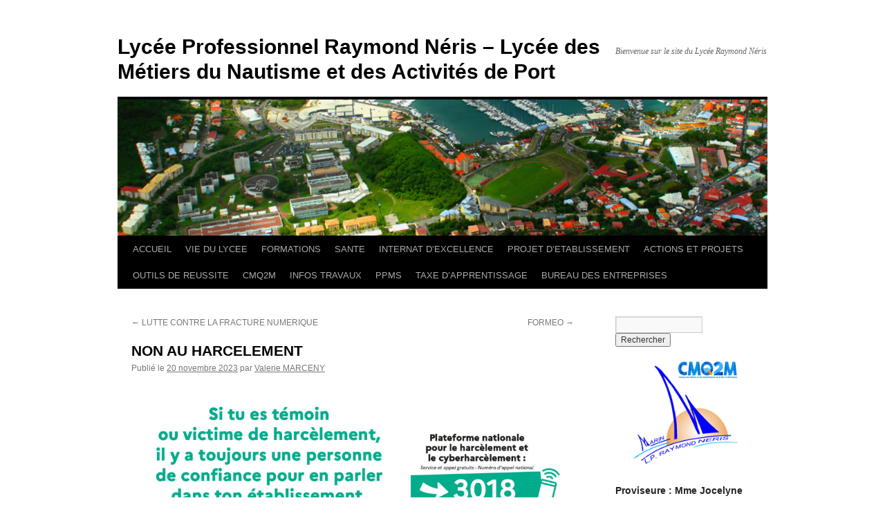

--- FILE ---
content_type: text/html; charset=UTF-8
request_url: https://site.ac-martinique.fr/lyc-raymondneris/?p=5539
body_size: 16896
content:
<!DOCTYPE html>
<html lang="fr-FR">
<head>
<meta charset="UTF-8" />
<title>
NON AU HARCELEMENT | Lycée Professionnel Raymond Néris &#8211; Lycée des Métiers du Nautisme et des Activités de Port	</title>
<link rel="profile" href="https://gmpg.org/xfn/11" />
<link rel="stylesheet" type="text/css" media="all" href="https://site.ac-martinique.fr/lyc-raymondneris/wp-content/themes/twentyten/style.css?ver=20251202" />
<link rel="pingback" href="https://site.ac-martinique.fr/lyc-raymondneris/xmlrpc.php">
<meta name='robots' content='max-image-preview:large' />
<link rel="alternate" type="application/rss+xml" title="Lycée Professionnel Raymond Néris - Lycée des Métiers du Nautisme et des Activités de Port &raquo; Flux" href="https://site.ac-martinique.fr/lyc-raymondneris/?feed=rss2" />
<link rel="alternate" type="application/rss+xml" title="Lycée Professionnel Raymond Néris - Lycée des Métiers du Nautisme et des Activités de Port &raquo; Flux des commentaires" href="https://site.ac-martinique.fr/lyc-raymondneris/?feed=comments-rss2" />
<link rel="alternate" title="oEmbed (JSON)" type="application/json+oembed" href="https://site.ac-martinique.fr/lyc-raymondneris/index.php?rest_route=%2Foembed%2F1.0%2Fembed&#038;url=https%3A%2F%2Fsite.ac-martinique.fr%2Flyc-raymondneris%2F%3Fp%3D5539" />
<link rel="alternate" title="oEmbed (XML)" type="text/xml+oembed" href="https://site.ac-martinique.fr/lyc-raymondneris/index.php?rest_route=%2Foembed%2F1.0%2Fembed&#038;url=https%3A%2F%2Fsite.ac-martinique.fr%2Flyc-raymondneris%2F%3Fp%3D5539&#038;format=xml" />
<style id='wp-img-auto-sizes-contain-inline-css' type='text/css'>
img:is([sizes=auto i],[sizes^="auto," i]){contain-intrinsic-size:3000px 1500px}
/*# sourceURL=wp-img-auto-sizes-contain-inline-css */
</style>
<style id='wp-emoji-styles-inline-css' type='text/css'>

	img.wp-smiley, img.emoji {
		display: inline !important;
		border: none !important;
		box-shadow: none !important;
		height: 1em !important;
		width: 1em !important;
		margin: 0 0.07em !important;
		vertical-align: -0.1em !important;
		background: none !important;
		padding: 0 !important;
	}
/*# sourceURL=wp-emoji-styles-inline-css */
</style>
<style id='wp-block-library-inline-css' type='text/css'>
:root{--wp-block-synced-color:#7a00df;--wp-block-synced-color--rgb:122,0,223;--wp-bound-block-color:var(--wp-block-synced-color);--wp-editor-canvas-background:#ddd;--wp-admin-theme-color:#007cba;--wp-admin-theme-color--rgb:0,124,186;--wp-admin-theme-color-darker-10:#006ba1;--wp-admin-theme-color-darker-10--rgb:0,107,160.5;--wp-admin-theme-color-darker-20:#005a87;--wp-admin-theme-color-darker-20--rgb:0,90,135;--wp-admin-border-width-focus:2px}@media (min-resolution:192dpi){:root{--wp-admin-border-width-focus:1.5px}}.wp-element-button{cursor:pointer}:root .has-very-light-gray-background-color{background-color:#eee}:root .has-very-dark-gray-background-color{background-color:#313131}:root .has-very-light-gray-color{color:#eee}:root .has-very-dark-gray-color{color:#313131}:root .has-vivid-green-cyan-to-vivid-cyan-blue-gradient-background{background:linear-gradient(135deg,#00d084,#0693e3)}:root .has-purple-crush-gradient-background{background:linear-gradient(135deg,#34e2e4,#4721fb 50%,#ab1dfe)}:root .has-hazy-dawn-gradient-background{background:linear-gradient(135deg,#faaca8,#dad0ec)}:root .has-subdued-olive-gradient-background{background:linear-gradient(135deg,#fafae1,#67a671)}:root .has-atomic-cream-gradient-background{background:linear-gradient(135deg,#fdd79a,#004a59)}:root .has-nightshade-gradient-background{background:linear-gradient(135deg,#330968,#31cdcf)}:root .has-midnight-gradient-background{background:linear-gradient(135deg,#020381,#2874fc)}:root{--wp--preset--font-size--normal:16px;--wp--preset--font-size--huge:42px}.has-regular-font-size{font-size:1em}.has-larger-font-size{font-size:2.625em}.has-normal-font-size{font-size:var(--wp--preset--font-size--normal)}.has-huge-font-size{font-size:var(--wp--preset--font-size--huge)}.has-text-align-center{text-align:center}.has-text-align-left{text-align:left}.has-text-align-right{text-align:right}.has-fit-text{white-space:nowrap!important}#end-resizable-editor-section{display:none}.aligncenter{clear:both}.items-justified-left{justify-content:flex-start}.items-justified-center{justify-content:center}.items-justified-right{justify-content:flex-end}.items-justified-space-between{justify-content:space-between}.screen-reader-text{border:0;clip-path:inset(50%);height:1px;margin:-1px;overflow:hidden;padding:0;position:absolute;width:1px;word-wrap:normal!important}.screen-reader-text:focus{background-color:#ddd;clip-path:none;color:#444;display:block;font-size:1em;height:auto;left:5px;line-height:normal;padding:15px 23px 14px;text-decoration:none;top:5px;width:auto;z-index:100000}html :where(.has-border-color){border-style:solid}html :where([style*=border-top-color]){border-top-style:solid}html :where([style*=border-right-color]){border-right-style:solid}html :where([style*=border-bottom-color]){border-bottom-style:solid}html :where([style*=border-left-color]){border-left-style:solid}html :where([style*=border-width]){border-style:solid}html :where([style*=border-top-width]){border-top-style:solid}html :where([style*=border-right-width]){border-right-style:solid}html :where([style*=border-bottom-width]){border-bottom-style:solid}html :where([style*=border-left-width]){border-left-style:solid}html :where(img[class*=wp-image-]){height:auto;max-width:100%}:where(figure){margin:0 0 1em}html :where(.is-position-sticky){--wp-admin--admin-bar--position-offset:var(--wp-admin--admin-bar--height,0px)}@media screen and (max-width:600px){html :where(.is-position-sticky){--wp-admin--admin-bar--position-offset:0px}}

/*# sourceURL=wp-block-library-inline-css */
</style><style id='wp-block-gallery-inline-css' type='text/css'>
.blocks-gallery-grid:not(.has-nested-images),.wp-block-gallery:not(.has-nested-images){display:flex;flex-wrap:wrap;list-style-type:none;margin:0;padding:0}.blocks-gallery-grid:not(.has-nested-images) .blocks-gallery-image,.blocks-gallery-grid:not(.has-nested-images) .blocks-gallery-item,.wp-block-gallery:not(.has-nested-images) .blocks-gallery-image,.wp-block-gallery:not(.has-nested-images) .blocks-gallery-item{display:flex;flex-direction:column;flex-grow:1;justify-content:center;margin:0 1em 1em 0;position:relative;width:calc(50% - 1em)}.blocks-gallery-grid:not(.has-nested-images) .blocks-gallery-image:nth-of-type(2n),.blocks-gallery-grid:not(.has-nested-images) .blocks-gallery-item:nth-of-type(2n),.wp-block-gallery:not(.has-nested-images) .blocks-gallery-image:nth-of-type(2n),.wp-block-gallery:not(.has-nested-images) .blocks-gallery-item:nth-of-type(2n){margin-right:0}.blocks-gallery-grid:not(.has-nested-images) .blocks-gallery-image figure,.blocks-gallery-grid:not(.has-nested-images) .blocks-gallery-item figure,.wp-block-gallery:not(.has-nested-images) .blocks-gallery-image figure,.wp-block-gallery:not(.has-nested-images) .blocks-gallery-item figure{align-items:flex-end;display:flex;height:100%;justify-content:flex-start;margin:0}.blocks-gallery-grid:not(.has-nested-images) .blocks-gallery-image img,.blocks-gallery-grid:not(.has-nested-images) .blocks-gallery-item img,.wp-block-gallery:not(.has-nested-images) .blocks-gallery-image img,.wp-block-gallery:not(.has-nested-images) .blocks-gallery-item img{display:block;height:auto;max-width:100%;width:auto}.blocks-gallery-grid:not(.has-nested-images) .blocks-gallery-image figcaption,.blocks-gallery-grid:not(.has-nested-images) .blocks-gallery-item figcaption,.wp-block-gallery:not(.has-nested-images) .blocks-gallery-image figcaption,.wp-block-gallery:not(.has-nested-images) .blocks-gallery-item figcaption{background:linear-gradient(0deg,#000000b3,#0000004d 70%,#0000);bottom:0;box-sizing:border-box;color:#fff;font-size:.8em;margin:0;max-height:100%;overflow:auto;padding:3em .77em .7em;position:absolute;text-align:center;width:100%;z-index:2}.blocks-gallery-grid:not(.has-nested-images) .blocks-gallery-image figcaption img,.blocks-gallery-grid:not(.has-nested-images) .blocks-gallery-item figcaption img,.wp-block-gallery:not(.has-nested-images) .blocks-gallery-image figcaption img,.wp-block-gallery:not(.has-nested-images) .blocks-gallery-item figcaption img{display:inline}.blocks-gallery-grid:not(.has-nested-images) figcaption,.wp-block-gallery:not(.has-nested-images) figcaption{flex-grow:1}.blocks-gallery-grid:not(.has-nested-images).is-cropped .blocks-gallery-image a,.blocks-gallery-grid:not(.has-nested-images).is-cropped .blocks-gallery-image img,.blocks-gallery-grid:not(.has-nested-images).is-cropped .blocks-gallery-item a,.blocks-gallery-grid:not(.has-nested-images).is-cropped .blocks-gallery-item img,.wp-block-gallery:not(.has-nested-images).is-cropped .blocks-gallery-image a,.wp-block-gallery:not(.has-nested-images).is-cropped .blocks-gallery-image img,.wp-block-gallery:not(.has-nested-images).is-cropped .blocks-gallery-item a,.wp-block-gallery:not(.has-nested-images).is-cropped .blocks-gallery-item img{flex:1;height:100%;object-fit:cover;width:100%}.blocks-gallery-grid:not(.has-nested-images).columns-1 .blocks-gallery-image,.blocks-gallery-grid:not(.has-nested-images).columns-1 .blocks-gallery-item,.wp-block-gallery:not(.has-nested-images).columns-1 .blocks-gallery-image,.wp-block-gallery:not(.has-nested-images).columns-1 .blocks-gallery-item{margin-right:0;width:100%}@media (min-width:600px){.blocks-gallery-grid:not(.has-nested-images).columns-3 .blocks-gallery-image,.blocks-gallery-grid:not(.has-nested-images).columns-3 .blocks-gallery-item,.wp-block-gallery:not(.has-nested-images).columns-3 .blocks-gallery-image,.wp-block-gallery:not(.has-nested-images).columns-3 .blocks-gallery-item{margin-right:1em;width:calc(33.33333% - .66667em)}.blocks-gallery-grid:not(.has-nested-images).columns-4 .blocks-gallery-image,.blocks-gallery-grid:not(.has-nested-images).columns-4 .blocks-gallery-item,.wp-block-gallery:not(.has-nested-images).columns-4 .blocks-gallery-image,.wp-block-gallery:not(.has-nested-images).columns-4 .blocks-gallery-item{margin-right:1em;width:calc(25% - .75em)}.blocks-gallery-grid:not(.has-nested-images).columns-5 .blocks-gallery-image,.blocks-gallery-grid:not(.has-nested-images).columns-5 .blocks-gallery-item,.wp-block-gallery:not(.has-nested-images).columns-5 .blocks-gallery-image,.wp-block-gallery:not(.has-nested-images).columns-5 .blocks-gallery-item{margin-right:1em;width:calc(20% - .8em)}.blocks-gallery-grid:not(.has-nested-images).columns-6 .blocks-gallery-image,.blocks-gallery-grid:not(.has-nested-images).columns-6 .blocks-gallery-item,.wp-block-gallery:not(.has-nested-images).columns-6 .blocks-gallery-image,.wp-block-gallery:not(.has-nested-images).columns-6 .blocks-gallery-item{margin-right:1em;width:calc(16.66667% - .83333em)}.blocks-gallery-grid:not(.has-nested-images).columns-7 .blocks-gallery-image,.blocks-gallery-grid:not(.has-nested-images).columns-7 .blocks-gallery-item,.wp-block-gallery:not(.has-nested-images).columns-7 .blocks-gallery-image,.wp-block-gallery:not(.has-nested-images).columns-7 .blocks-gallery-item{margin-right:1em;width:calc(14.28571% - .85714em)}.blocks-gallery-grid:not(.has-nested-images).columns-8 .blocks-gallery-image,.blocks-gallery-grid:not(.has-nested-images).columns-8 .blocks-gallery-item,.wp-block-gallery:not(.has-nested-images).columns-8 .blocks-gallery-image,.wp-block-gallery:not(.has-nested-images).columns-8 .blocks-gallery-item{margin-right:1em;width:calc(12.5% - .875em)}.blocks-gallery-grid:not(.has-nested-images).columns-1 .blocks-gallery-image:nth-of-type(1n),.blocks-gallery-grid:not(.has-nested-images).columns-1 .blocks-gallery-item:nth-of-type(1n),.blocks-gallery-grid:not(.has-nested-images).columns-2 .blocks-gallery-image:nth-of-type(2n),.blocks-gallery-grid:not(.has-nested-images).columns-2 .blocks-gallery-item:nth-of-type(2n),.blocks-gallery-grid:not(.has-nested-images).columns-3 .blocks-gallery-image:nth-of-type(3n),.blocks-gallery-grid:not(.has-nested-images).columns-3 .blocks-gallery-item:nth-of-type(3n),.blocks-gallery-grid:not(.has-nested-images).columns-4 .blocks-gallery-image:nth-of-type(4n),.blocks-gallery-grid:not(.has-nested-images).columns-4 .blocks-gallery-item:nth-of-type(4n),.blocks-gallery-grid:not(.has-nested-images).columns-5 .blocks-gallery-image:nth-of-type(5n),.blocks-gallery-grid:not(.has-nested-images).columns-5 .blocks-gallery-item:nth-of-type(5n),.blocks-gallery-grid:not(.has-nested-images).columns-6 .blocks-gallery-image:nth-of-type(6n),.blocks-gallery-grid:not(.has-nested-images).columns-6 .blocks-gallery-item:nth-of-type(6n),.blocks-gallery-grid:not(.has-nested-images).columns-7 .blocks-gallery-image:nth-of-type(7n),.blocks-gallery-grid:not(.has-nested-images).columns-7 .blocks-gallery-item:nth-of-type(7n),.blocks-gallery-grid:not(.has-nested-images).columns-8 .blocks-gallery-image:nth-of-type(8n),.blocks-gallery-grid:not(.has-nested-images).columns-8 .blocks-gallery-item:nth-of-type(8n),.wp-block-gallery:not(.has-nested-images).columns-1 .blocks-gallery-image:nth-of-type(1n),.wp-block-gallery:not(.has-nested-images).columns-1 .blocks-gallery-item:nth-of-type(1n),.wp-block-gallery:not(.has-nested-images).columns-2 .blocks-gallery-image:nth-of-type(2n),.wp-block-gallery:not(.has-nested-images).columns-2 .blocks-gallery-item:nth-of-type(2n),.wp-block-gallery:not(.has-nested-images).columns-3 .blocks-gallery-image:nth-of-type(3n),.wp-block-gallery:not(.has-nested-images).columns-3 .blocks-gallery-item:nth-of-type(3n),.wp-block-gallery:not(.has-nested-images).columns-4 .blocks-gallery-image:nth-of-type(4n),.wp-block-gallery:not(.has-nested-images).columns-4 .blocks-gallery-item:nth-of-type(4n),.wp-block-gallery:not(.has-nested-images).columns-5 .blocks-gallery-image:nth-of-type(5n),.wp-block-gallery:not(.has-nested-images).columns-5 .blocks-gallery-item:nth-of-type(5n),.wp-block-gallery:not(.has-nested-images).columns-6 .blocks-gallery-image:nth-of-type(6n),.wp-block-gallery:not(.has-nested-images).columns-6 .blocks-gallery-item:nth-of-type(6n),.wp-block-gallery:not(.has-nested-images).columns-7 .blocks-gallery-image:nth-of-type(7n),.wp-block-gallery:not(.has-nested-images).columns-7 .blocks-gallery-item:nth-of-type(7n),.wp-block-gallery:not(.has-nested-images).columns-8 .blocks-gallery-image:nth-of-type(8n),.wp-block-gallery:not(.has-nested-images).columns-8 .blocks-gallery-item:nth-of-type(8n){margin-right:0}}.blocks-gallery-grid:not(.has-nested-images) .blocks-gallery-image:last-child,.blocks-gallery-grid:not(.has-nested-images) .blocks-gallery-item:last-child,.wp-block-gallery:not(.has-nested-images) .blocks-gallery-image:last-child,.wp-block-gallery:not(.has-nested-images) .blocks-gallery-item:last-child{margin-right:0}.blocks-gallery-grid:not(.has-nested-images).alignleft,.blocks-gallery-grid:not(.has-nested-images).alignright,.wp-block-gallery:not(.has-nested-images).alignleft,.wp-block-gallery:not(.has-nested-images).alignright{max-width:420px;width:100%}.blocks-gallery-grid:not(.has-nested-images).aligncenter .blocks-gallery-item figure,.wp-block-gallery:not(.has-nested-images).aligncenter .blocks-gallery-item figure{justify-content:center}.wp-block-gallery:not(.is-cropped) .blocks-gallery-item{align-self:flex-start}figure.wp-block-gallery.has-nested-images{align-items:normal}.wp-block-gallery.has-nested-images figure.wp-block-image:not(#individual-image){margin:0;width:calc(50% - var(--wp--style--unstable-gallery-gap, 16px)/2)}.wp-block-gallery.has-nested-images figure.wp-block-image{box-sizing:border-box;display:flex;flex-direction:column;flex-grow:1;justify-content:center;max-width:100%;position:relative}.wp-block-gallery.has-nested-images figure.wp-block-image>a,.wp-block-gallery.has-nested-images figure.wp-block-image>div{flex-direction:column;flex-grow:1;margin:0}.wp-block-gallery.has-nested-images figure.wp-block-image img{display:block;height:auto;max-width:100%!important;width:auto}.wp-block-gallery.has-nested-images figure.wp-block-image figcaption,.wp-block-gallery.has-nested-images figure.wp-block-image:has(figcaption):before{bottom:0;left:0;max-height:100%;position:absolute;right:0}.wp-block-gallery.has-nested-images figure.wp-block-image:has(figcaption):before{backdrop-filter:blur(3px);content:"";height:100%;-webkit-mask-image:linear-gradient(0deg,#000 20%,#0000);mask-image:linear-gradient(0deg,#000 20%,#0000);max-height:40%;pointer-events:none}.wp-block-gallery.has-nested-images figure.wp-block-image figcaption{box-sizing:border-box;color:#fff;font-size:13px;margin:0;overflow:auto;padding:1em;text-align:center;text-shadow:0 0 1.5px #000}.wp-block-gallery.has-nested-images figure.wp-block-image figcaption::-webkit-scrollbar{height:12px;width:12px}.wp-block-gallery.has-nested-images figure.wp-block-image figcaption::-webkit-scrollbar-track{background-color:initial}.wp-block-gallery.has-nested-images figure.wp-block-image figcaption::-webkit-scrollbar-thumb{background-clip:padding-box;background-color:initial;border:3px solid #0000;border-radius:8px}.wp-block-gallery.has-nested-images figure.wp-block-image figcaption:focus-within::-webkit-scrollbar-thumb,.wp-block-gallery.has-nested-images figure.wp-block-image figcaption:focus::-webkit-scrollbar-thumb,.wp-block-gallery.has-nested-images figure.wp-block-image figcaption:hover::-webkit-scrollbar-thumb{background-color:#fffc}.wp-block-gallery.has-nested-images figure.wp-block-image figcaption{scrollbar-color:#0000 #0000;scrollbar-gutter:stable both-edges;scrollbar-width:thin}.wp-block-gallery.has-nested-images figure.wp-block-image figcaption:focus,.wp-block-gallery.has-nested-images figure.wp-block-image figcaption:focus-within,.wp-block-gallery.has-nested-images figure.wp-block-image figcaption:hover{scrollbar-color:#fffc #0000}.wp-block-gallery.has-nested-images figure.wp-block-image figcaption{will-change:transform}@media (hover:none){.wp-block-gallery.has-nested-images figure.wp-block-image figcaption{scrollbar-color:#fffc #0000}}.wp-block-gallery.has-nested-images figure.wp-block-image figcaption{background:linear-gradient(0deg,#0006,#0000)}.wp-block-gallery.has-nested-images figure.wp-block-image figcaption img{display:inline}.wp-block-gallery.has-nested-images figure.wp-block-image figcaption a{color:inherit}.wp-block-gallery.has-nested-images figure.wp-block-image.has-custom-border img{box-sizing:border-box}.wp-block-gallery.has-nested-images figure.wp-block-image.has-custom-border>a,.wp-block-gallery.has-nested-images figure.wp-block-image.has-custom-border>div,.wp-block-gallery.has-nested-images figure.wp-block-image.is-style-rounded>a,.wp-block-gallery.has-nested-images figure.wp-block-image.is-style-rounded>div{flex:1 1 auto}.wp-block-gallery.has-nested-images figure.wp-block-image.has-custom-border figcaption,.wp-block-gallery.has-nested-images figure.wp-block-image.is-style-rounded figcaption{background:none;color:inherit;flex:initial;margin:0;padding:10px 10px 9px;position:relative;text-shadow:none}.wp-block-gallery.has-nested-images figure.wp-block-image.has-custom-border:before,.wp-block-gallery.has-nested-images figure.wp-block-image.is-style-rounded:before{content:none}.wp-block-gallery.has-nested-images figcaption{flex-basis:100%;flex-grow:1;text-align:center}.wp-block-gallery.has-nested-images:not(.is-cropped) figure.wp-block-image:not(#individual-image){margin-bottom:auto;margin-top:0}.wp-block-gallery.has-nested-images.is-cropped figure.wp-block-image:not(#individual-image){align-self:inherit}.wp-block-gallery.has-nested-images.is-cropped figure.wp-block-image:not(#individual-image)>a,.wp-block-gallery.has-nested-images.is-cropped figure.wp-block-image:not(#individual-image)>div:not(.components-drop-zone){display:flex}.wp-block-gallery.has-nested-images.is-cropped figure.wp-block-image:not(#individual-image) a,.wp-block-gallery.has-nested-images.is-cropped figure.wp-block-image:not(#individual-image) img{flex:1 0 0%;height:100%;object-fit:cover;width:100%}.wp-block-gallery.has-nested-images.columns-1 figure.wp-block-image:not(#individual-image){width:100%}@media (min-width:600px){.wp-block-gallery.has-nested-images.columns-3 figure.wp-block-image:not(#individual-image){width:calc(33.33333% - var(--wp--style--unstable-gallery-gap, 16px)*.66667)}.wp-block-gallery.has-nested-images.columns-4 figure.wp-block-image:not(#individual-image){width:calc(25% - var(--wp--style--unstable-gallery-gap, 16px)*.75)}.wp-block-gallery.has-nested-images.columns-5 figure.wp-block-image:not(#individual-image){width:calc(20% - var(--wp--style--unstable-gallery-gap, 16px)*.8)}.wp-block-gallery.has-nested-images.columns-6 figure.wp-block-image:not(#individual-image){width:calc(16.66667% - var(--wp--style--unstable-gallery-gap, 16px)*.83333)}.wp-block-gallery.has-nested-images.columns-7 figure.wp-block-image:not(#individual-image){width:calc(14.28571% - var(--wp--style--unstable-gallery-gap, 16px)*.85714)}.wp-block-gallery.has-nested-images.columns-8 figure.wp-block-image:not(#individual-image){width:calc(12.5% - var(--wp--style--unstable-gallery-gap, 16px)*.875)}.wp-block-gallery.has-nested-images.columns-default figure.wp-block-image:not(#individual-image){width:calc(33.33% - var(--wp--style--unstable-gallery-gap, 16px)*.66667)}.wp-block-gallery.has-nested-images.columns-default figure.wp-block-image:not(#individual-image):first-child:nth-last-child(2),.wp-block-gallery.has-nested-images.columns-default figure.wp-block-image:not(#individual-image):first-child:nth-last-child(2)~figure.wp-block-image:not(#individual-image){width:calc(50% - var(--wp--style--unstable-gallery-gap, 16px)*.5)}.wp-block-gallery.has-nested-images.columns-default figure.wp-block-image:not(#individual-image):first-child:last-child{width:100%}}.wp-block-gallery.has-nested-images.alignleft,.wp-block-gallery.has-nested-images.alignright{max-width:420px;width:100%}.wp-block-gallery.has-nested-images.aligncenter{justify-content:center}
/*# sourceURL=https://site.ac-martinique.fr/lyc-raymondneris/wp-includes/blocks/gallery/style.min.css */
</style>
<style id='wp-block-gallery-theme-inline-css' type='text/css'>
.blocks-gallery-caption{color:#555;font-size:13px;text-align:center}.is-dark-theme .blocks-gallery-caption{color:#ffffffa6}
/*# sourceURL=https://site.ac-martinique.fr/lyc-raymondneris/wp-includes/blocks/gallery/theme.min.css */
</style>
<style id='wp-block-heading-inline-css' type='text/css'>
h1:where(.wp-block-heading).has-background,h2:where(.wp-block-heading).has-background,h3:where(.wp-block-heading).has-background,h4:where(.wp-block-heading).has-background,h5:where(.wp-block-heading).has-background,h6:where(.wp-block-heading).has-background{padding:1.25em 2.375em}h1.has-text-align-left[style*=writing-mode]:where([style*=vertical-lr]),h1.has-text-align-right[style*=writing-mode]:where([style*=vertical-rl]),h2.has-text-align-left[style*=writing-mode]:where([style*=vertical-lr]),h2.has-text-align-right[style*=writing-mode]:where([style*=vertical-rl]),h3.has-text-align-left[style*=writing-mode]:where([style*=vertical-lr]),h3.has-text-align-right[style*=writing-mode]:where([style*=vertical-rl]),h4.has-text-align-left[style*=writing-mode]:where([style*=vertical-lr]),h4.has-text-align-right[style*=writing-mode]:where([style*=vertical-rl]),h5.has-text-align-left[style*=writing-mode]:where([style*=vertical-lr]),h5.has-text-align-right[style*=writing-mode]:where([style*=vertical-rl]),h6.has-text-align-left[style*=writing-mode]:where([style*=vertical-lr]),h6.has-text-align-right[style*=writing-mode]:where([style*=vertical-rl]){rotate:180deg}
/*# sourceURL=https://site.ac-martinique.fr/lyc-raymondneris/wp-includes/blocks/heading/style.min.css */
</style>
<style id='wp-block-image-inline-css' type='text/css'>
.wp-block-image>a,.wp-block-image>figure>a{display:inline-block}.wp-block-image img{box-sizing:border-box;height:auto;max-width:100%;vertical-align:bottom}@media not (prefers-reduced-motion){.wp-block-image img.hide{visibility:hidden}.wp-block-image img.show{animation:show-content-image .4s}}.wp-block-image[style*=border-radius] img,.wp-block-image[style*=border-radius]>a{border-radius:inherit}.wp-block-image.has-custom-border img{box-sizing:border-box}.wp-block-image.aligncenter{text-align:center}.wp-block-image.alignfull>a,.wp-block-image.alignwide>a{width:100%}.wp-block-image.alignfull img,.wp-block-image.alignwide img{height:auto;width:100%}.wp-block-image .aligncenter,.wp-block-image .alignleft,.wp-block-image .alignright,.wp-block-image.aligncenter,.wp-block-image.alignleft,.wp-block-image.alignright{display:table}.wp-block-image .aligncenter>figcaption,.wp-block-image .alignleft>figcaption,.wp-block-image .alignright>figcaption,.wp-block-image.aligncenter>figcaption,.wp-block-image.alignleft>figcaption,.wp-block-image.alignright>figcaption{caption-side:bottom;display:table-caption}.wp-block-image .alignleft{float:left;margin:.5em 1em .5em 0}.wp-block-image .alignright{float:right;margin:.5em 0 .5em 1em}.wp-block-image .aligncenter{margin-left:auto;margin-right:auto}.wp-block-image :where(figcaption){margin-bottom:1em;margin-top:.5em}.wp-block-image.is-style-circle-mask img{border-radius:9999px}@supports ((-webkit-mask-image:none) or (mask-image:none)) or (-webkit-mask-image:none){.wp-block-image.is-style-circle-mask img{border-radius:0;-webkit-mask-image:url('data:image/svg+xml;utf8,<svg viewBox="0 0 100 100" xmlns="http://www.w3.org/2000/svg"><circle cx="50" cy="50" r="50"/></svg>');mask-image:url('data:image/svg+xml;utf8,<svg viewBox="0 0 100 100" xmlns="http://www.w3.org/2000/svg"><circle cx="50" cy="50" r="50"/></svg>');mask-mode:alpha;-webkit-mask-position:center;mask-position:center;-webkit-mask-repeat:no-repeat;mask-repeat:no-repeat;-webkit-mask-size:contain;mask-size:contain}}:root :where(.wp-block-image.is-style-rounded img,.wp-block-image .is-style-rounded img){border-radius:9999px}.wp-block-image figure{margin:0}.wp-lightbox-container{display:flex;flex-direction:column;position:relative}.wp-lightbox-container img{cursor:zoom-in}.wp-lightbox-container img:hover+button{opacity:1}.wp-lightbox-container button{align-items:center;backdrop-filter:blur(16px) saturate(180%);background-color:#5a5a5a40;border:none;border-radius:4px;cursor:zoom-in;display:flex;height:20px;justify-content:center;opacity:0;padding:0;position:absolute;right:16px;text-align:center;top:16px;width:20px;z-index:100}@media not (prefers-reduced-motion){.wp-lightbox-container button{transition:opacity .2s ease}}.wp-lightbox-container button:focus-visible{outline:3px auto #5a5a5a40;outline:3px auto -webkit-focus-ring-color;outline-offset:3px}.wp-lightbox-container button:hover{cursor:pointer;opacity:1}.wp-lightbox-container button:focus{opacity:1}.wp-lightbox-container button:focus,.wp-lightbox-container button:hover,.wp-lightbox-container button:not(:hover):not(:active):not(.has-background){background-color:#5a5a5a40;border:none}.wp-lightbox-overlay{box-sizing:border-box;cursor:zoom-out;height:100vh;left:0;overflow:hidden;position:fixed;top:0;visibility:hidden;width:100%;z-index:100000}.wp-lightbox-overlay .close-button{align-items:center;cursor:pointer;display:flex;justify-content:center;min-height:40px;min-width:40px;padding:0;position:absolute;right:calc(env(safe-area-inset-right) + 16px);top:calc(env(safe-area-inset-top) + 16px);z-index:5000000}.wp-lightbox-overlay .close-button:focus,.wp-lightbox-overlay .close-button:hover,.wp-lightbox-overlay .close-button:not(:hover):not(:active):not(.has-background){background:none;border:none}.wp-lightbox-overlay .lightbox-image-container{height:var(--wp--lightbox-container-height);left:50%;overflow:hidden;position:absolute;top:50%;transform:translate(-50%,-50%);transform-origin:top left;width:var(--wp--lightbox-container-width);z-index:9999999999}.wp-lightbox-overlay .wp-block-image{align-items:center;box-sizing:border-box;display:flex;height:100%;justify-content:center;margin:0;position:relative;transform-origin:0 0;width:100%;z-index:3000000}.wp-lightbox-overlay .wp-block-image img{height:var(--wp--lightbox-image-height);min-height:var(--wp--lightbox-image-height);min-width:var(--wp--lightbox-image-width);width:var(--wp--lightbox-image-width)}.wp-lightbox-overlay .wp-block-image figcaption{display:none}.wp-lightbox-overlay button{background:none;border:none}.wp-lightbox-overlay .scrim{background-color:#fff;height:100%;opacity:.9;position:absolute;width:100%;z-index:2000000}.wp-lightbox-overlay.active{visibility:visible}@media not (prefers-reduced-motion){.wp-lightbox-overlay.active{animation:turn-on-visibility .25s both}.wp-lightbox-overlay.active img{animation:turn-on-visibility .35s both}.wp-lightbox-overlay.show-closing-animation:not(.active){animation:turn-off-visibility .35s both}.wp-lightbox-overlay.show-closing-animation:not(.active) img{animation:turn-off-visibility .25s both}.wp-lightbox-overlay.zoom.active{animation:none;opacity:1;visibility:visible}.wp-lightbox-overlay.zoom.active .lightbox-image-container{animation:lightbox-zoom-in .4s}.wp-lightbox-overlay.zoom.active .lightbox-image-container img{animation:none}.wp-lightbox-overlay.zoom.active .scrim{animation:turn-on-visibility .4s forwards}.wp-lightbox-overlay.zoom.show-closing-animation:not(.active){animation:none}.wp-lightbox-overlay.zoom.show-closing-animation:not(.active) .lightbox-image-container{animation:lightbox-zoom-out .4s}.wp-lightbox-overlay.zoom.show-closing-animation:not(.active) .lightbox-image-container img{animation:none}.wp-lightbox-overlay.zoom.show-closing-animation:not(.active) .scrim{animation:turn-off-visibility .4s forwards}}@keyframes show-content-image{0%{visibility:hidden}99%{visibility:hidden}to{visibility:visible}}@keyframes turn-on-visibility{0%{opacity:0}to{opacity:1}}@keyframes turn-off-visibility{0%{opacity:1;visibility:visible}99%{opacity:0;visibility:visible}to{opacity:0;visibility:hidden}}@keyframes lightbox-zoom-in{0%{transform:translate(calc((-100vw + var(--wp--lightbox-scrollbar-width))/2 + var(--wp--lightbox-initial-left-position)),calc(-50vh + var(--wp--lightbox-initial-top-position))) scale(var(--wp--lightbox-scale))}to{transform:translate(-50%,-50%) scale(1)}}@keyframes lightbox-zoom-out{0%{transform:translate(-50%,-50%) scale(1);visibility:visible}99%{visibility:visible}to{transform:translate(calc((-100vw + var(--wp--lightbox-scrollbar-width))/2 + var(--wp--lightbox-initial-left-position)),calc(-50vh + var(--wp--lightbox-initial-top-position))) scale(var(--wp--lightbox-scale));visibility:hidden}}
/*# sourceURL=https://site.ac-martinique.fr/lyc-raymondneris/wp-includes/blocks/image/style.min.css */
</style>
<style id='wp-block-image-theme-inline-css' type='text/css'>
:root :where(.wp-block-image figcaption){color:#555;font-size:13px;text-align:center}.is-dark-theme :root :where(.wp-block-image figcaption){color:#ffffffa6}.wp-block-image{margin:0 0 1em}
/*# sourceURL=https://site.ac-martinique.fr/lyc-raymondneris/wp-includes/blocks/image/theme.min.css */
</style>
<style id='wp-block-code-inline-css' type='text/css'>
.wp-block-code{box-sizing:border-box}.wp-block-code code{
  /*!rtl:begin:ignore*/direction:ltr;display:block;font-family:inherit;overflow-wrap:break-word;text-align:initial;white-space:pre-wrap
  /*!rtl:end:ignore*/}
/*# sourceURL=https://site.ac-martinique.fr/lyc-raymondneris/wp-includes/blocks/code/style.min.css */
</style>
<style id='wp-block-code-theme-inline-css' type='text/css'>
.wp-block-code{border:1px solid #ccc;border-radius:4px;font-family:Menlo,Consolas,monaco,monospace;padding:.8em 1em}
/*# sourceURL=https://site.ac-martinique.fr/lyc-raymondneris/wp-includes/blocks/code/theme.min.css */
</style>
<style id='wp-block-paragraph-inline-css' type='text/css'>
.is-small-text{font-size:.875em}.is-regular-text{font-size:1em}.is-large-text{font-size:2.25em}.is-larger-text{font-size:3em}.has-drop-cap:not(:focus):first-letter{float:left;font-size:8.4em;font-style:normal;font-weight:100;line-height:.68;margin:.05em .1em 0 0;text-transform:uppercase}body.rtl .has-drop-cap:not(:focus):first-letter{float:none;margin-left:.1em}p.has-drop-cap.has-background{overflow:hidden}:root :where(p.has-background){padding:1.25em 2.375em}:where(p.has-text-color:not(.has-link-color)) a{color:inherit}p.has-text-align-left[style*="writing-mode:vertical-lr"],p.has-text-align-right[style*="writing-mode:vertical-rl"]{rotate:180deg}
/*# sourceURL=https://site.ac-martinique.fr/lyc-raymondneris/wp-includes/blocks/paragraph/style.min.css */
</style>
<style id='global-styles-inline-css' type='text/css'>
:root{--wp--preset--aspect-ratio--square: 1;--wp--preset--aspect-ratio--4-3: 4/3;--wp--preset--aspect-ratio--3-4: 3/4;--wp--preset--aspect-ratio--3-2: 3/2;--wp--preset--aspect-ratio--2-3: 2/3;--wp--preset--aspect-ratio--16-9: 16/9;--wp--preset--aspect-ratio--9-16: 9/16;--wp--preset--color--black: #000;--wp--preset--color--cyan-bluish-gray: #abb8c3;--wp--preset--color--white: #fff;--wp--preset--color--pale-pink: #f78da7;--wp--preset--color--vivid-red: #cf2e2e;--wp--preset--color--luminous-vivid-orange: #ff6900;--wp--preset--color--luminous-vivid-amber: #fcb900;--wp--preset--color--light-green-cyan: #7bdcb5;--wp--preset--color--vivid-green-cyan: #00d084;--wp--preset--color--pale-cyan-blue: #8ed1fc;--wp--preset--color--vivid-cyan-blue: #0693e3;--wp--preset--color--vivid-purple: #9b51e0;--wp--preset--color--blue: #0066cc;--wp--preset--color--medium-gray: #666;--wp--preset--color--light-gray: #f1f1f1;--wp--preset--gradient--vivid-cyan-blue-to-vivid-purple: linear-gradient(135deg,rgb(6,147,227) 0%,rgb(155,81,224) 100%);--wp--preset--gradient--light-green-cyan-to-vivid-green-cyan: linear-gradient(135deg,rgb(122,220,180) 0%,rgb(0,208,130) 100%);--wp--preset--gradient--luminous-vivid-amber-to-luminous-vivid-orange: linear-gradient(135deg,rgb(252,185,0) 0%,rgb(255,105,0) 100%);--wp--preset--gradient--luminous-vivid-orange-to-vivid-red: linear-gradient(135deg,rgb(255,105,0) 0%,rgb(207,46,46) 100%);--wp--preset--gradient--very-light-gray-to-cyan-bluish-gray: linear-gradient(135deg,rgb(238,238,238) 0%,rgb(169,184,195) 100%);--wp--preset--gradient--cool-to-warm-spectrum: linear-gradient(135deg,rgb(74,234,220) 0%,rgb(151,120,209) 20%,rgb(207,42,186) 40%,rgb(238,44,130) 60%,rgb(251,105,98) 80%,rgb(254,248,76) 100%);--wp--preset--gradient--blush-light-purple: linear-gradient(135deg,rgb(255,206,236) 0%,rgb(152,150,240) 100%);--wp--preset--gradient--blush-bordeaux: linear-gradient(135deg,rgb(254,205,165) 0%,rgb(254,45,45) 50%,rgb(107,0,62) 100%);--wp--preset--gradient--luminous-dusk: linear-gradient(135deg,rgb(255,203,112) 0%,rgb(199,81,192) 50%,rgb(65,88,208) 100%);--wp--preset--gradient--pale-ocean: linear-gradient(135deg,rgb(255,245,203) 0%,rgb(182,227,212) 50%,rgb(51,167,181) 100%);--wp--preset--gradient--electric-grass: linear-gradient(135deg,rgb(202,248,128) 0%,rgb(113,206,126) 100%);--wp--preset--gradient--midnight: linear-gradient(135deg,rgb(2,3,129) 0%,rgb(40,116,252) 100%);--wp--preset--font-size--small: 13px;--wp--preset--font-size--medium: 20px;--wp--preset--font-size--large: 36px;--wp--preset--font-size--x-large: 42px;--wp--preset--spacing--20: 0.44rem;--wp--preset--spacing--30: 0.67rem;--wp--preset--spacing--40: 1rem;--wp--preset--spacing--50: 1.5rem;--wp--preset--spacing--60: 2.25rem;--wp--preset--spacing--70: 3.38rem;--wp--preset--spacing--80: 5.06rem;--wp--preset--shadow--natural: 6px 6px 9px rgba(0, 0, 0, 0.2);--wp--preset--shadow--deep: 12px 12px 50px rgba(0, 0, 0, 0.4);--wp--preset--shadow--sharp: 6px 6px 0px rgba(0, 0, 0, 0.2);--wp--preset--shadow--outlined: 6px 6px 0px -3px rgb(255, 255, 255), 6px 6px rgb(0, 0, 0);--wp--preset--shadow--crisp: 6px 6px 0px rgb(0, 0, 0);}:where(.is-layout-flex){gap: 0.5em;}:where(.is-layout-grid){gap: 0.5em;}body .is-layout-flex{display: flex;}.is-layout-flex{flex-wrap: wrap;align-items: center;}.is-layout-flex > :is(*, div){margin: 0;}body .is-layout-grid{display: grid;}.is-layout-grid > :is(*, div){margin: 0;}:where(.wp-block-columns.is-layout-flex){gap: var(--wp--style--columns-gap-default,2em);}:where(.wp-block-columns.is-layout-grid){gap: var(--wp--style--columns-gap-default,2em);}:where(.wp-block-post-template.is-layout-flex){gap: 1.25em;}:where(.wp-block-post-template.is-layout-grid){gap: 1.25em;}.has-black-color{color: var(--wp--preset--color--black) !important;}.has-cyan-bluish-gray-color{color: var(--wp--preset--color--cyan-bluish-gray) !important;}.has-white-color{color: var(--wp--preset--color--white) !important;}.has-pale-pink-color{color: var(--wp--preset--color--pale-pink) !important;}.has-vivid-red-color{color: var(--wp--preset--color--vivid-red) !important;}.has-luminous-vivid-orange-color{color: var(--wp--preset--color--luminous-vivid-orange) !important;}.has-luminous-vivid-amber-color{color: var(--wp--preset--color--luminous-vivid-amber) !important;}.has-light-green-cyan-color{color: var(--wp--preset--color--light-green-cyan) !important;}.has-vivid-green-cyan-color{color: var(--wp--preset--color--vivid-green-cyan) !important;}.has-pale-cyan-blue-color{color: var(--wp--preset--color--pale-cyan-blue) !important;}.has-vivid-cyan-blue-color{color: var(--wp--preset--color--vivid-cyan-blue) !important;}.has-vivid-purple-color{color: var(--wp--preset--color--vivid-purple) !important;}.has-black-background-color{background-color: var(--wp--preset--color--black) !important;}.has-cyan-bluish-gray-background-color{background-color: var(--wp--preset--color--cyan-bluish-gray) !important;}.has-white-background-color{background-color: var(--wp--preset--color--white) !important;}.has-pale-pink-background-color{background-color: var(--wp--preset--color--pale-pink) !important;}.has-vivid-red-background-color{background-color: var(--wp--preset--color--vivid-red) !important;}.has-luminous-vivid-orange-background-color{background-color: var(--wp--preset--color--luminous-vivid-orange) !important;}.has-luminous-vivid-amber-background-color{background-color: var(--wp--preset--color--luminous-vivid-amber) !important;}.has-light-green-cyan-background-color{background-color: var(--wp--preset--color--light-green-cyan) !important;}.has-vivid-green-cyan-background-color{background-color: var(--wp--preset--color--vivid-green-cyan) !important;}.has-pale-cyan-blue-background-color{background-color: var(--wp--preset--color--pale-cyan-blue) !important;}.has-vivid-cyan-blue-background-color{background-color: var(--wp--preset--color--vivid-cyan-blue) !important;}.has-vivid-purple-background-color{background-color: var(--wp--preset--color--vivid-purple) !important;}.has-black-border-color{border-color: var(--wp--preset--color--black) !important;}.has-cyan-bluish-gray-border-color{border-color: var(--wp--preset--color--cyan-bluish-gray) !important;}.has-white-border-color{border-color: var(--wp--preset--color--white) !important;}.has-pale-pink-border-color{border-color: var(--wp--preset--color--pale-pink) !important;}.has-vivid-red-border-color{border-color: var(--wp--preset--color--vivid-red) !important;}.has-luminous-vivid-orange-border-color{border-color: var(--wp--preset--color--luminous-vivid-orange) !important;}.has-luminous-vivid-amber-border-color{border-color: var(--wp--preset--color--luminous-vivid-amber) !important;}.has-light-green-cyan-border-color{border-color: var(--wp--preset--color--light-green-cyan) !important;}.has-vivid-green-cyan-border-color{border-color: var(--wp--preset--color--vivid-green-cyan) !important;}.has-pale-cyan-blue-border-color{border-color: var(--wp--preset--color--pale-cyan-blue) !important;}.has-vivid-cyan-blue-border-color{border-color: var(--wp--preset--color--vivid-cyan-blue) !important;}.has-vivid-purple-border-color{border-color: var(--wp--preset--color--vivid-purple) !important;}.has-vivid-cyan-blue-to-vivid-purple-gradient-background{background: var(--wp--preset--gradient--vivid-cyan-blue-to-vivid-purple) !important;}.has-light-green-cyan-to-vivid-green-cyan-gradient-background{background: var(--wp--preset--gradient--light-green-cyan-to-vivid-green-cyan) !important;}.has-luminous-vivid-amber-to-luminous-vivid-orange-gradient-background{background: var(--wp--preset--gradient--luminous-vivid-amber-to-luminous-vivid-orange) !important;}.has-luminous-vivid-orange-to-vivid-red-gradient-background{background: var(--wp--preset--gradient--luminous-vivid-orange-to-vivid-red) !important;}.has-very-light-gray-to-cyan-bluish-gray-gradient-background{background: var(--wp--preset--gradient--very-light-gray-to-cyan-bluish-gray) !important;}.has-cool-to-warm-spectrum-gradient-background{background: var(--wp--preset--gradient--cool-to-warm-spectrum) !important;}.has-blush-light-purple-gradient-background{background: var(--wp--preset--gradient--blush-light-purple) !important;}.has-blush-bordeaux-gradient-background{background: var(--wp--preset--gradient--blush-bordeaux) !important;}.has-luminous-dusk-gradient-background{background: var(--wp--preset--gradient--luminous-dusk) !important;}.has-pale-ocean-gradient-background{background: var(--wp--preset--gradient--pale-ocean) !important;}.has-electric-grass-gradient-background{background: var(--wp--preset--gradient--electric-grass) !important;}.has-midnight-gradient-background{background: var(--wp--preset--gradient--midnight) !important;}.has-small-font-size{font-size: var(--wp--preset--font-size--small) !important;}.has-medium-font-size{font-size: var(--wp--preset--font-size--medium) !important;}.has-large-font-size{font-size: var(--wp--preset--font-size--large) !important;}.has-x-large-font-size{font-size: var(--wp--preset--font-size--x-large) !important;}
/*# sourceURL=global-styles-inline-css */
</style>
<style id='core-block-supports-inline-css' type='text/css'>
.wp-block-gallery.wp-block-gallery-1{--wp--style--unstable-gallery-gap:var( --wp--style--gallery-gap-default, var( --gallery-block--gutter-size, var( --wp--style--block-gap, 0.5em ) ) );gap:var( --wp--style--gallery-gap-default, var( --gallery-block--gutter-size, var( --wp--style--block-gap, 0.5em ) ) );}
/*# sourceURL=core-block-supports-inline-css */
</style>

<style id='classic-theme-styles-inline-css' type='text/css'>
/*! This file is auto-generated */
.wp-block-button__link{color:#fff;background-color:#32373c;border-radius:9999px;box-shadow:none;text-decoration:none;padding:calc(.667em + 2px) calc(1.333em + 2px);font-size:1.125em}.wp-block-file__button{background:#32373c;color:#fff;text-decoration:none}
/*# sourceURL=/wp-includes/css/classic-themes.min.css */
</style>
<link rel='stylesheet' id='twentig-blocks-css' href='https://site.ac-martinique.fr/lyc-raymondneris/wp-content/plugins/twentig/dist/style-index.css?ver=d5575cd466f335729583' type='text/css' media='all' />
<style id='twentig-blocks-inline-css' type='text/css'>
@media (width < 768px) { .tw-sm-hidden { display: none !important; }}@media (768px <= width < 1024px) { .tw-md-hidden { display: none !important; }}@media (width >= 1024px) { .tw-lg-hidden { display: none !important; }}
.tw-mt-0{margin-top:0px!important;}.tw-mb-0{margin-bottom:0px!important;}.tw-mt-1{margin-top:5px!important;}.tw-mb-1{margin-bottom:5px!important;}.tw-mt-2{margin-top:10px!important;}.tw-mb-2{margin-bottom:10px!important;}.tw-mt-3{margin-top:15px!important;}.tw-mb-3{margin-bottom:15px!important;}.tw-mt-4{margin-top:20px!important;}.tw-mb-4{margin-bottom:20px!important;}.tw-mt-5{margin-top:30px!important;}.tw-mb-5{margin-bottom:30px!important;}.tw-mt-6{margin-top:40px!important;}.tw-mb-6{margin-bottom:40px!important;}.tw-mt-7{margin-top:50px!important;}.tw-mb-7{margin-bottom:50px!important;}.tw-mt-8{margin-top:60px!important;}.tw-mb-8{margin-bottom:60px!important;}.tw-mt-9{margin-top:80px!important;}.tw-mb-9{margin-bottom:80px!important;}.tw-mt-10{margin-top:100px!important;}.tw-mb-10{margin-bottom:100px!important;}.tw-mt-auto{margin-top:auto!important;}.tw-mb-auto{margin-bottom:auto!important;}
/*# sourceURL=twentig-blocks-inline-css */
</style>
<link rel='stylesheet' id='awsm-ead-public-css' href='https://site.ac-martinique.fr/lyc-raymondneris/wp-content/plugins/embed-any-document/css/embed-public.min.css?ver=2.7.12' type='text/css' media='all' />
<link rel='stylesheet' id='latepoint-main-front-css' href='https://site.ac-martinique.fr/lyc-raymondneris/wp-content/plugins/latepoint/public/stylesheets/front.css?ver=5.2.5' type='text/css' media='all' />
<style id='latepoint-main-front-inline-css' type='text/css'>
:root {--latepoint-brand-primary:#1d7bff;--latepoint-body-color:#1f222b;--latepoint-headings-color:#14161d;--latepoint-color-text-faded:#7c85a3;--latepoint-timeslot-selected-color:var(--latepoint-brand-primary);--latepoint-calendar-weekday-label-color:var(--latepoint-headings-color);--latepoint-calendar-weekday-label-bg:#fff;--latepoint-side-panel-bg:#fff;--latepoint-summary-panel-bg:#fff;--latepoint-border-radius:0px;--latepoint-border-radius-sm:0px;--latepoint-border-radius-md:0px;--latepoint-border-radius-lg:0px;}
/*# sourceURL=latepoint-main-front-inline-css */
</style>
<link rel='stylesheet' id='twentyten-block-style-css' href='https://site.ac-martinique.fr/lyc-raymondneris/wp-content/themes/twentyten/blocks.css?ver=20250220' type='text/css' media='all' />
<script type="text/javascript" src="https://site.ac-martinique.fr/lyc-raymondneris/wp-includes/js/jquery/jquery.min.js?ver=3.7.1" id="jquery-core-js"></script>
<script type="text/javascript" src="https://site.ac-martinique.fr/lyc-raymondneris/wp-includes/js/jquery/jquery-migrate.min.js?ver=3.4.1" id="jquery-migrate-js"></script>
<script type="text/javascript" src="https://site.ac-martinique.fr/lyc-raymondneris/wp-content/plugins/latepoint/public/javascripts/vendor-front.js?ver=5.2.5" id="latepoint-vendor-front-js"></script>
<script type="text/javascript" src="https://site.ac-martinique.fr/lyc-raymondneris/wp-includes/js/dist/hooks.min.js?ver=dd5603f07f9220ed27f1" id="wp-hooks-js"></script>
<script type="text/javascript" src="https://site.ac-martinique.fr/lyc-raymondneris/wp-includes/js/dist/i18n.min.js?ver=c26c3dc7bed366793375" id="wp-i18n-js"></script>
<script type="text/javascript" id="wp-i18n-js-after">
/* <![CDATA[ */
wp.i18n.setLocaleData( { 'text direction\u0004ltr': [ 'ltr' ] } );
//# sourceURL=wp-i18n-js-after
/* ]]> */
</script>
<script type="text/javascript" id="latepoint-main-front-js-extra">
/* <![CDATA[ */
var latepoint_helper = {"route_action":"latepoint_route_call","response_status":{"success":"success","error":"error"},"ajaxurl":"https://site.ac-martinique.fr/lyc-raymondneris/wp-admin/admin-ajax.php","time_pick_style":"timebox","string_today":"Aujourd'hui","reload_booking_form_summary_route":"steps__reload_booking_form_summary_panel","time_system":"12","msg_not_available":"Non disponible","booking_button_route":"steps__start","remove_cart_item_route":"carts__remove_item_from_cart","show_booking_end_time":"no","customer_dashboard_url":"https://site.ac-martinique.fr/lyc-raymondneris/customer-dashboard","demo_mode":"","cancel_booking_prompt":"\u00cates-vous s\u00fbr de vouloir annuler ce rendez-vous ?","single_space_message":"Place disponible","many_spaces_message":"Places disponibles","body_font_family":"\"latepoint\", -apple-system, system-ui, BlinkMacSystemFont, \"Segoe UI\", Roboto, \"Helvetica Neue\", Arial, sans-serif ","headings_font_family":"\"latepoint\", -apple-system, system-ui, BlinkMacSystemFont, \"Segoe UI\", Roboto, \"Helvetica Neue\", Arial, sans-serif ","currency_symbol_before":"$","currency_symbol_after":"","thousand_separator":",","decimal_separator":".","number_of_decimals":"2","included_phone_countries":"[]","default_phone_country":"us","is_timezone_selected":"","start_from_order_intent_route":"steps__start_from_order_intent","start_from_order_intent_key":"","is_enabled_show_dial_code_with_flag":"1","mask_phone_number_fields":"1","msg_validation_presence":"ne peut pas \u00eatre vide","msg_validation_presence_checkbox":"doit \u00eatre coch\u00e9","msg_validation_invalid":"est invalide","msg_minutes_suffix":" minutes","is_stripe_connect_enabled":"","check_order_intent_bookable_route":"steps__check_order_intent_bookable","generate_timeslots_for_day_route":"steps__generate_timeslots_for_day","payment_environment":"live","style_border_radius":"flat","datepicker_timeslot_selected_label":"S\u00e9lectionn\u00e9","invoices_payment_form_route":"invoices__payment_form","invoices_summary_before_payment_route":"invoices__summary_before_payment","reset_presets_when_adding_new_item":"","start_from_transaction_access_key":"","stripe_connect_route_create_payment_intent":"stripe_connect__create_payment_intent","stripe_connect_route_create_payment_intent_for_transaction_intent":"stripe_connect__create_payment_intent_for_transaction"};
//# sourceURL=latepoint-main-front-js-extra
/* ]]> */
</script>
<script type="text/javascript" src="https://site.ac-martinique.fr/lyc-raymondneris/wp-content/plugins/latepoint/public/javascripts/front.js?ver=5.2.5" id="latepoint-main-front-js"></script>
<link rel="https://api.w.org/" href="https://site.ac-martinique.fr/lyc-raymondneris/index.php?rest_route=/" /><link rel="alternate" title="JSON" type="application/json" href="https://site.ac-martinique.fr/lyc-raymondneris/index.php?rest_route=/wp/v2/posts/5539" /><link rel="EditURI" type="application/rsd+xml" title="RSD" href="https://site.ac-martinique.fr/lyc-raymondneris/xmlrpc.php?rsd" />
<meta name="generator" content="WordPress 6.9" />
<link rel="canonical" href="https://site.ac-martinique.fr/lyc-raymondneris/?p=5539" />
<link rel='shortlink' href='https://site.ac-martinique.fr/lyc-raymondneris/?p=5539' />
<noscript><style>.tw-block-animation{opacity:1;transform:none;clip-path:none;}</style></noscript>
<!-- Analytics by WP Statistics - https://wp-statistics.com -->
<style type="text/css" id="custom-background-css">
body.custom-background { background-color: #ffffff; }
</style>
	</head>

<body class="wp-singular post-template-default single single-post postid-5539 single-format-standard custom-background wp-theme-twentyten latepoint metaslider-plugin">
<div id="wrapper" class="hfeed">
		<a href="#content" class="screen-reader-text skip-link">Aller au contenu</a>
	<div id="header">
		<div id="masthead">
			<div id="branding" role="banner">
									<div id="site-title">
						<span>
							<a href="https://site.ac-martinique.fr/lyc-raymondneris/" rel="home" >Lycée Professionnel Raymond Néris &#8211; Lycée des Métiers du Nautisme et des Activités de Port</a>
						</span>
					</div>
										<div id="site-description">Bienvenue sur le site du Lycée Raymond Néris</div>
					<img src="https://site.ac-martinique.fr/lyc-raymondneris/wp-content/uploads/sites/40/2022/07/cropped-IMG_0428-1.png" width="940" height="197" alt="Lycée Professionnel Raymond Néris &#8211; Lycée des Métiers du Nautisme et des Activités de Port" srcset="https://site.ac-martinique.fr/lyc-raymondneris/wp-content/uploads/sites/40/2022/07/cropped-IMG_0428-1.png 940w, https://site.ac-martinique.fr/lyc-raymondneris/wp-content/uploads/sites/40/2022/07/cropped-IMG_0428-1-300x63.png 300w, https://site.ac-martinique.fr/lyc-raymondneris/wp-content/uploads/sites/40/2022/07/cropped-IMG_0428-1-768x161.png 768w" sizes="(max-width: 940px) 100vw, 940px" decoding="async" fetchpriority="high" />			</div><!-- #branding -->

			<div id="access" role="navigation">
				<div class="menu-header"><ul id="menu-menu-1" class="menu"><li id="menu-item-3102" class="menu-item menu-item-type-custom menu-item-object-custom menu-item-has-children menu-item-3102"><a href="http://site.ac-martinique.fr/lpraymondneris/">ACCUEIL</a>
<ul class="sub-menu">
	<li id="menu-item-3096" class="menu-item menu-item-type-post_type menu-item-object-page menu-item-3096"><a href="https://site.ac-martinique.fr/lyc-raymondneris/?page_id=58">CONTACT</a></li>
	<li id="menu-item-3111" class="menu-item menu-item-type-post_type menu-item-object-page menu-item-3111"><a href="https://site.ac-martinique.fr/lyc-raymondneris/?page_id=1048">ORGANIGRAMME</a></li>
	<li id="menu-item-3112" class="menu-item menu-item-type-post_type menu-item-object-page menu-item-has-children menu-item-3112"><a href="https://site.ac-martinique.fr/lyc-raymondneris/?page_id=1053">ADMINISTRATION</a>
	<ul class="sub-menu">
		<li id="menu-item-3113" class="menu-item menu-item-type-post_type menu-item-object-page menu-item-3113"><a href="https://site.ac-martinique.fr/lyc-raymondneris/?page_id=1056">SECRETARIAT</a></li>
		<li id="menu-item-3108" class="menu-item menu-item-type-post_type menu-item-object-page menu-item-3108"><a href="https://site.ac-martinique.fr/lyc-raymondneris/?page_id=523">INTENDANCE</a></li>
		<li id="menu-item-3114" class="menu-item menu-item-type-post_type menu-item-object-page menu-item-3114"><a href="https://site.ac-martinique.fr/lyc-raymondneris/?page_id=1059">PROVISEUR</a></li>
		<li id="menu-item-3115" class="menu-item menu-item-type-post_type menu-item-object-page menu-item-3115"><a href="https://site.ac-martinique.fr/lyc-raymondneris/?page_id=1062">PROVISEUR ADJOINT</a></li>
		<li id="menu-item-3117" class="menu-item menu-item-type-post_type menu-item-object-page menu-item-3117"><a href="https://site.ac-martinique.fr/lyc-raymondneris/?page_id=1065">D D F P T</a></li>
	</ul>
</li>
	<li id="menu-item-3103" class="menu-item menu-item-type-post_type menu-item-object-page menu-item-3103"><a href="https://site.ac-martinique.fr/lyc-raymondneris/?page_id=62">RAYMOND NERIS</a></li>
	<li id="menu-item-4316" class="menu-item menu-item-type-post_type menu-item-object-page menu-item-4316"><a href="https://site.ac-martinique.fr/lyc-raymondneris/?page_id=4295">HISTORIQUE DU LOGO</a></li>
	<li id="menu-item-3130" class="menu-item menu-item-type-custom menu-item-object-custom menu-item-3130"><a target="_blank" href="http://site.ac-martinique.fr/lpraymondneris/wp-content/uploads/sites/40/2017/09/visite-du-lycée.pdf">PHOTOS</a></li>
</ul>
</li>
<li id="menu-item-4182" class="menu-item menu-item-type-custom menu-item-object-custom menu-item-has-children menu-item-4182"><a href="#">VIE DU LYCEE</a>
<ul class="sub-menu">
	<li id="menu-item-3110" class="menu-item menu-item-type-custom menu-item-object-custom menu-item-3110"><a target="_blank" href="https://9720468b.index-education.net/pronote/">PRONOTE</a></li>
	<li id="menu-item-4417" class="menu-item menu-item-type-custom menu-item-object-custom menu-item-4417"><a href="https://site.ac-martinique.fr/lyc-raymondneris/wp-content/uploads/sites/40/2022/07/RI_RAYMOND-NERIS-maj-apres-CA-du-27-06-22-1.pdf">REGLEMENT INTERIEUR</a></li>
	<li id="menu-item-3650" class="menu-item menu-item-type-post_type menu-item-object-page menu-item-3650"><a href="https://site.ac-martinique.fr/lyc-raymondneris/?page_id=137">RESTAURATION</a></li>
	<li id="menu-item-3116" class="menu-item menu-item-type-post_type menu-item-object-page menu-item-has-children menu-item-3116"><a target="_blank" href="https://site.ac-martinique.fr/lyc-raymondneris/?page_id=1068">VIE SCOLAIRE</a>
	<ul class="sub-menu">
		<li id="menu-item-4292" class="menu-item menu-item-type-custom menu-item-object-custom menu-item-4292"><a href="https://site.ac-martinique.fr/lyc-raymondneris/?p=3997">INSCRIPTIONS 2022</a></li>
		<li id="menu-item-4518" class="menu-item menu-item-type-post_type menu-item-object-page menu-item-4518"><a href="https://site.ac-martinique.fr/lyc-raymondneris/?page_id=4489">LISTE DE MATERIEL 2022-2023</a></li>
	</ul>
</li>
	<li id="menu-item-3128" class="menu-item menu-item-type-post_type menu-item-object-page menu-item-has-children menu-item-3128"><a href="https://site.ac-martinique.fr/lyc-raymondneris/?page_id=1110">C D I</a>
	<ul class="sub-menu">
		<li id="menu-item-4325" class="menu-item menu-item-type-post_type menu-item-object-page menu-item-4325"><a href="https://site.ac-martinique.fr/lyc-raymondneris/?page_id=4322">QUIZZ</a></li>
	</ul>
</li>
	<li id="menu-item-3443" class="menu-item menu-item-type-post_type menu-item-object-page menu-item-3443"><a href="https://site.ac-martinique.fr/lyc-raymondneris/?page_id=3441">ORIENTATION</a></li>
	<li id="menu-item-3131" class="menu-item menu-item-type-post_type menu-item-object-page menu-item-3131"><a href="https://site.ac-martinique.fr/lyc-raymondneris/?page_id=1150">PFMP</a></li>
	<li id="menu-item-3120" class="menu-item menu-item-type-post_type menu-item-object-page menu-item-has-children menu-item-3120"><a href="https://site.ac-martinique.fr/lyc-raymondneris/?page_id=1085">ESPACE ELEVES</a>
	<ul class="sub-menu">
		<li id="menu-item-3142" class="menu-item menu-item-type-post_type menu-item-object-page menu-item-3142"><a href="https://site.ac-martinique.fr/lyc-raymondneris/?page_id=2081">PORTAIL CERISE PRO</a></li>
		<li id="menu-item-3137" class="menu-item menu-item-type-post_type menu-item-object-page menu-item-3137"><a target="_blank" href="https://site.ac-martinique.fr/lyc-raymondneris/?page_id=1637">POINT ECOUTE</a></li>
		<li id="menu-item-3121" class="menu-item menu-item-type-post_type menu-item-object-page menu-item-3121"><a href="https://site.ac-martinique.fr/lyc-raymondneris/?page_id=1088">DELEGUES</a></li>
		<li id="menu-item-3122" class="menu-item menu-item-type-post_type menu-item-object-page menu-item-3122"><a href="https://site.ac-martinique.fr/lyc-raymondneris/?page_id=1091">C V L</a></li>
		<li id="menu-item-3125" class="menu-item menu-item-type-post_type menu-item-object-page menu-item-3125"><a href="https://site.ac-martinique.fr/lyc-raymondneris/?page_id=1100">RESULTATS D&rsquo;EXAMENS</a></li>
	</ul>
</li>
	<li id="menu-item-3106" class="menu-item menu-item-type-post_type menu-item-object-page menu-item-3106"><a href="https://site.ac-martinique.fr/lyc-raymondneris/?page_id=134">INFOS PARENTS</a></li>
	<li id="menu-item-3134" class="menu-item menu-item-type-post_type menu-item-object-page menu-item-3134"><a href="https://site.ac-martinique.fr/lyc-raymondneris/?page_id=1369">ESPACE PROFESSEURS</a></li>
</ul>
</li>
<li id="menu-item-3109" class="menu-item menu-item-type-post_type menu-item-object-page menu-item-3109"><a href="https://site.ac-martinique.fr/lyc-raymondneris/?page_id=316">FORMATIONS</a></li>
<li id="menu-item-4183" class="menu-item menu-item-type-custom menu-item-object-custom menu-item-has-children menu-item-4183"><a href="#">SANTE</a>
<ul class="sub-menu">
	<li id="menu-item-3146" class="menu-item menu-item-type-post_type menu-item-object-page menu-item-3146"><a target="_blank" href="https://site.ac-martinique.fr/lyc-raymondneris/?page_id=2614">INFOS COVID</a></li>
	<li id="menu-item-3105" class="menu-item menu-item-type-post_type menu-item-object-page menu-item-has-children menu-item-3105"><a href="https://site.ac-martinique.fr/lyc-raymondneris/?page_id=532">SERVICE MEDICO SOCIAL</a>
	<ul class="sub-menu">
		<li id="menu-item-3138" class="menu-item menu-item-type-post_type menu-item-object-page menu-item-3138"><a target="_blank" href="https://site.ac-martinique.fr/lyc-raymondneris/?page_id=1663">CSAPA</a></li>
		<li id="menu-item-3118" class="menu-item menu-item-type-post_type menu-item-object-page menu-item-3118"><a href="https://site.ac-martinique.fr/lyc-raymondneris/?page_id=1079">INFIRMERIE</a></li>
		<li id="menu-item-3119" class="menu-item menu-item-type-post_type menu-item-object-page menu-item-3119"><a href="https://site.ac-martinique.fr/lyc-raymondneris/?page_id=1082">ASSISTANCE SOCIALE</a></li>
	</ul>
</li>
</ul>
</li>
<li id="menu-item-3753" class="menu-item menu-item-type-post_type menu-item-object-page menu-item-3753"><a href="https://site.ac-martinique.fr/lyc-raymondneris/?page_id=3748">INTERNAT D’EXCELLENCE</a></li>
<li id="menu-item-3145" class="menu-item menu-item-type-post_type menu-item-object-page menu-item-3145"><a href="https://site.ac-martinique.fr/lyc-raymondneris/?page_id=2484">PROJET D&rsquo;ETABLISSEMENT</a></li>
<li id="menu-item-4187" class="menu-item menu-item-type-custom menu-item-object-custom menu-item-has-children menu-item-4187"><a href="#">ACTIONS ET PROJETS</a>
<ul class="sub-menu">
	<li id="menu-item-5810" class="menu-item menu-item-type-post_type menu-item-object-page menu-item-5810"><a href="https://site.ac-martinique.fr/lyc-raymondneris/?page_id=5808">ACTIONS ET PROJETS 2023-2024</a></li>
	<li id="menu-item-4585" class="menu-item menu-item-type-post_type menu-item-object-page menu-item-4585"><a href="https://site.ac-martinique.fr/lyc-raymondneris/?page_id=4583">ACTIONS ET PROJETS 2022-2023</a></li>
	<li id="menu-item-3633" class="menu-item menu-item-type-post_type menu-item-object-page menu-item-3633"><a href="https://site.ac-martinique.fr/lyc-raymondneris/?page_id=3629">ACTIONS ET PROJETS 2021/2022</a></li>
	<li id="menu-item-3150" class="menu-item menu-item-type-post_type menu-item-object-page menu-item-3150"><a href="https://site.ac-martinique.fr/lyc-raymondneris/?page_id=3050">ACTIONS ET PROJETS 2020/2021</a></li>
	<li id="menu-item-4207" class="menu-item menu-item-type-post_type menu-item-object-page menu-item-4207"><a href="https://site.ac-martinique.fr/lyc-raymondneris/?page_id=4198">ACTIONS ET PROJETS ANTERIEURS</a></li>
	<li id="menu-item-3133" class="menu-item menu-item-type-post_type menu-item-object-page menu-item-3133"><a href="https://site.ac-martinique.fr/lyc-raymondneris/?page_id=1280">JOURNAL DU LYCEE</a></li>
</ul>
</li>
<li id="menu-item-4210" class="menu-item menu-item-type-custom menu-item-object-custom menu-item-has-children menu-item-4210"><a href="#">OUTILS DE REUSSITE</a>
<ul class="sub-menu">
	<li id="menu-item-3640" class="menu-item menu-item-type-post_type menu-item-object-page menu-item-3640"><a href="https://site.ac-martinique.fr/lyc-raymondneris/?page_id=3630">LES CORDEES DE LA REUSSITE 2022</a></li>
	<li id="menu-item-3139" class="menu-item menu-item-type-post_type menu-item-object-page menu-item-3139"><a target="_blank" href="https://site.ac-martinique.fr/lyc-raymondneris/?page_id=1672">ACTIONS PEDAGOGIQUES ET EDUCATIVES</a></li>
	<li id="menu-item-3135" class="menu-item menu-item-type-post_type menu-item-object-page menu-item-3135"><a target="_blank" href="https://site.ac-martinique.fr/lyc-raymondneris/?page_id=1638">CESCE</a></li>
	<li id="menu-item-3136" class="menu-item menu-item-type-post_type menu-item-object-page menu-item-3136"><a target="_blank" href="https://site.ac-martinique.fr/lyc-raymondneris/?page_id=1648">GPDS</a></li>
	<li id="menu-item-3127" class="menu-item menu-item-type-post_type menu-item-object-page menu-item-3127"><a href="https://site.ac-martinique.fr/lyc-raymondneris/?page_id=1107">C I O</a></li>
	<li id="menu-item-3969" class="menu-item menu-item-type-post_type menu-item-object-page menu-item-3969"><a href="https://site.ac-martinique.fr/lyc-raymondneris/?page_id=3967">MLDS</a></li>
</ul>
</li>
<li id="menu-item-3980" class="menu-item menu-item-type-post_type menu-item-object-page menu-item-3980"><a href="https://site.ac-martinique.fr/lyc-raymondneris/?page_id=2045">CMQ2M</a></li>
<li id="menu-item-3148" class="menu-item menu-item-type-post_type menu-item-object-page menu-item-3148"><a href="https://site.ac-martinique.fr/lyc-raymondneris/?page_id=2927">INFOS TRAVAUX</a></li>
<li id="menu-item-3129" class="menu-item menu-item-type-post_type menu-item-object-page menu-item-3129"><a target="_blank" href="https://site.ac-martinique.fr/lyc-raymondneris/?page_id=1116">PPMS</a></li>
<li id="menu-item-3149" class="menu-item menu-item-type-post_type menu-item-object-page menu-item-3149"><a target="_blank" href="https://site.ac-martinique.fr/lyc-raymondneris/?page_id=2988">TAXE D’APPRENTISSAGE</a></li>
<li id="menu-item-6139" class="menu-item menu-item-type-post_type menu-item-object-page menu-item-6139"><a href="https://site.ac-martinique.fr/lyc-raymondneris/?page_id=6136">BUREAU DES ENTREPRISES</a></li>
</ul></div>			</div><!-- #access -->
		</div><!-- #masthead -->
	</div><!-- #header -->

	<div id="main">

		<div id="container">
			<div id="content" role="main">

			

				<div id="nav-above" class="navigation">
					<div class="nav-previous"><a href="https://site.ac-martinique.fr/lyc-raymondneris/?p=5490" rel="prev"><span class="meta-nav">&larr;</span> LUTTE CONTRE LA FRACTURE NUMERIQUE</a></div>
					<div class="nav-next"><a href="https://site.ac-martinique.fr/lyc-raymondneris/?p=5573" rel="next">FORMEO <span class="meta-nav">&rarr;</span></a></div>
				</div><!-- #nav-above -->

				<div id="post-5539" class="post-5539 post type-post status-publish format-standard hentry category-non-classe">
					<h1 class="entry-title">NON AU HARCELEMENT</h1>

					<div class="entry-meta">
						<span class="meta-prep meta-prep-author">Publié le</span> <a href="https://site.ac-martinique.fr/lyc-raymondneris/?p=5539" title="16 h 26 min" rel="bookmark"><span class="entry-date">20 novembre 2023</span></a> <span class="meta-sep">par</span> <span class="author vcard"><a class="url fn n" href="https://site.ac-martinique.fr/lyc-raymondneris/?author=391" title="Afficher tous les articles par Valerie MARCENY">Valerie MARCENY</a></span>					</div><!-- .entry-meta -->

					<div class="entry-content">
						
<figure class="wp-block-image size-large"><a href="https://site.ac-martinique.fr/lyc-raymondneris/wp-content/uploads/sites/40/2023/11/2023_NAH_bloc-marque_tel.jpg"><img decoding="async" width="1024" height="410" src="https://site.ac-martinique.fr/lyc-raymondneris/wp-content/uploads/sites/40/2023/11/2023_NAH_bloc-marque_tel-1024x410.jpg" alt="" class="wp-image-5486" srcset="https://site.ac-martinique.fr/lyc-raymondneris/wp-content/uploads/sites/40/2023/11/2023_NAH_bloc-marque_tel-1024x410.jpg 1024w, https://site.ac-martinique.fr/lyc-raymondneris/wp-content/uploads/sites/40/2023/11/2023_NAH_bloc-marque_tel-300x120.jpg 300w, https://site.ac-martinique.fr/lyc-raymondneris/wp-content/uploads/sites/40/2023/11/2023_NAH_bloc-marque_tel-768x307.jpg 768w, https://site.ac-martinique.fr/lyc-raymondneris/wp-content/uploads/sites/40/2023/11/2023_NAH_bloc-marque_tel.jpg 1250w" sizes="(max-width: 1024px) 100vw, 1024px" /></a></figure>
											</div><!-- .entry-content -->

		
						<div class="entry-utility">
							Ce contenu a été publié dans <a href="https://site.ac-martinique.fr/lyc-raymondneris/?cat=1" rel="category">Non classé</a>. Vous pouvez le mettre en favoris avec <a href="https://site.ac-martinique.fr/lyc-raymondneris/?p=5539" title="Permalien pour NON AU HARCELEMENT" rel="bookmark">ce permalien</a>.													</div><!-- .entry-utility -->
					</div><!-- #post-5539 -->

					<div id="nav-below" class="navigation">
						<div class="nav-previous"><a href="https://site.ac-martinique.fr/lyc-raymondneris/?p=5490" rel="prev"><span class="meta-nav">&larr;</span> LUTTE CONTRE LA FRACTURE NUMERIQUE</a></div>
						<div class="nav-next"><a href="https://site.ac-martinique.fr/lyc-raymondneris/?p=5573" rel="next">FORMEO <span class="meta-nav">&rarr;</span></a></div>
					</div><!-- #nav-below -->

					
			<div id="comments">




</div><!-- #comments -->

	
			</div><!-- #content -->
		</div><!-- #container -->


		<div id="primary" class="widget-area" role="complementary">
			<ul class="xoxo">

<li id="search-2" class="widget-container widget_search"><form role="search" method="get" id="searchform" class="searchform" action="https://site.ac-martinique.fr/lyc-raymondneris/">
				<div>
					<label class="screen-reader-text" for="s">Rechercher :</label>
					<input type="text" value="" name="s" id="s" />
					<input type="submit" id="searchsubmit" value="Rechercher" />
				</div>
			</form></li><li id="block-6" class="widget-container widget_block widget_media_image"><div class="wp-block-image">
<figure class="aligncenter size-full is-resized"><a href="#"><img loading="lazy" decoding="async" width="186" height="185" src="https://site.ac-martinique.fr/lyc-raymondneris/wp-content/uploads/sites/40/2022/07/logo-metier-lp-.png" alt="" class="wp-image-4428" style="width:158px;height:157px" srcset="https://site.ac-martinique.fr/lyc-raymondneris/wp-content/uploads/sites/40/2022/07/logo-metier-lp-.png 186w, https://site.ac-martinique.fr/lyc-raymondneris/wp-content/uploads/sites/40/2022/07/logo-metier-lp--150x150.png 150w" sizes="auto, (max-width: 186px) 100vw, 186px" /></a></figure>
</div></li><li id="text-2" class="widget-container widget_text"><h3 class="widget-title">Proviseure : Mme Jocelyne FERNE</h3>			<div class="textwidget"><p>Webmestre : Valerie MARCENY</p>
</div>
		</li><li id="block-15" class="widget-container widget_block widget_media_image"><div class="wp-block-image">
<figure class="aligncenter size-full is-resized"><a href="#"><img loading="lazy" decoding="async" width="622" height="209" src="https://site.ac-martinique.fr/lyc-raymondneris/wp-content/uploads/sites/40/2022/07/logo-2-cf2am-2301.jpg" alt="" class="wp-image-4438" style="width:161px;height:53px" srcset="https://site.ac-martinique.fr/lyc-raymondneris/wp-content/uploads/sites/40/2022/07/logo-2-cf2am-2301.jpg 622w, https://site.ac-martinique.fr/lyc-raymondneris/wp-content/uploads/sites/40/2022/07/logo-2-cf2am-2301-300x101.jpg 300w" sizes="auto, (max-width: 622px) 100vw, 622px" /></a></figure>
</div></li><li id="block-13" class="widget-container widget_block widget_media_image"><div class="wp-block-image">
<figure class="aligncenter size-full is-resized"><a href="https://site.ac-martinique.fr/lyc-raymondneris/?page_id=3748"><img loading="lazy" decoding="async" width="839" height="870" src="https://site.ac-martinique.fr/lyc-raymondneris/wp-content/uploads/sites/40/2022/07/Label_InternatsExcellence-1.jpg" alt="" class="wp-image-4436" style="width:118px;height:123px" srcset="https://site.ac-martinique.fr/lyc-raymondneris/wp-content/uploads/sites/40/2022/07/Label_InternatsExcellence-1.jpg 839w, https://site.ac-martinique.fr/lyc-raymondneris/wp-content/uploads/sites/40/2022/07/Label_InternatsExcellence-1-289x300.jpg 289w, https://site.ac-martinique.fr/lyc-raymondneris/wp-content/uploads/sites/40/2022/07/Label_InternatsExcellence-1-768x796.jpg 768w" sizes="auto, (max-width: 839px) 100vw, 839px" /></a></figure>
</div></li><li id="block-20" class="widget-container widget_block widget_media_gallery">
<figure class="wp-block-gallery has-nested-images columns-default is-cropped wp-block-gallery-1 is-layout-flex wp-block-gallery-is-layout-flex">
<figure class="wp-block-image size-large"><a href="https://espacenumerique.turbo-self.com/Connexion.aspx?id=2449"><img loading="lazy" decoding="async" width="195" height="148" data-id="6252" src="https://site.ac-martinique.fr/lyc-raymondneris/wp-content/uploads/sites/40/2025/09/telechargement-1-1.jpg" alt="" class="wp-image-6252"/></a></figure>
</figure>
</li><li id="block-14" class="widget-container widget_block widget_media_image"><div class="wp-block-image">
<figure class="aligncenter size-full is-resized"><a href="https://www.ac-martinique.fr/" target="_blank" rel=" noreferrer noopener"><img loading="lazy" decoding="async" width="265" height="190" src="https://site.ac-martinique.fr/lyc-raymondneris/wp-content/uploads/sites/40/2022/07/telechargement-12-1.png" alt="" class="wp-image-4432" style="width:159px;height:113px"/></a></figure>
</div></li><li id="block-17" class="widget-container widget_block">
<h5 class="wp-block-heading has-text-align-center"><strong>RESEAU TERRITORIAL MARTINIQUE DES ETABLISSEMENTS DE FORMATIONS LIEES A LA MER ET SON ENVIRONNEMENT</strong></h5>
</li><li id="block-19" class="widget-container widget_block widget_media_image"><div class="wp-block-image">
<figure class="aligncenter size-full is-resized"><a href="https://site.ac-martinique.fr/lyc-raymondneris/?page_id=2624"><img loading="lazy" decoding="async" width="315" height="318" src="https://site.ac-martinique.fr/lyc-raymondneris/wp-content/uploads/sites/40/2020/06/VUE2.jpg" alt="" class="wp-image-2888" style="width:189px;height:191px" srcset="https://site.ac-martinique.fr/lyc-raymondneris/wp-content/uploads/sites/40/2020/06/VUE2.jpg 315w, https://site.ac-martinique.fr/lyc-raymondneris/wp-content/uploads/sites/40/2020/06/VUE2-150x150.jpg 150w, https://site.ac-martinique.fr/lyc-raymondneris/wp-content/uploads/sites/40/2020/06/VUE2-297x300.jpg 297w" sizes="auto, (max-width: 315px) 100vw, 315px" /></a></figure>
</div></li><li id="block-18" class="widget-container widget_block widget_text">
<p><a href=" /lyc-raymondneris/?page_id=2624" target="_blank"></a></p>
</li><li id="block-3" class="widget-container widget_block">
<pre class="wp-block-code"><code></code></pre>
</li><li id="block-4" class="widget-container widget_block"><p><script type="text/javascript" src="//compteur.websiteout.com/js/13/6/400/0"></script></p></li>			</ul>
		</div><!-- #primary .widget-area -->


		<div id="secondary" class="widget-area" role="complementary">
			<ul class="xoxo">
				
		<li id="recent-posts-2" class="widget-container widget_recent_entries">
		<h3 class="widget-title">Articles récents</h3>
		<ul>
											<li>
					<a href="https://site.ac-martinique.fr/lyc-raymondneris/?p=6307">LE LYCEE RAYMOND NERIS AU MARTINIQUE BOAT SHOW</a>
									</li>
											<li>
					<a href="https://site.ac-martinique.fr/lyc-raymondneris/?p=6297">OCTOBRE ROSE AU LYCEE RAYMOND NERIS</a>
									</li>
											<li>
					<a href="https://site.ac-martinique.fr/lyc-raymondneris/?p=6273">CHANGEMENT DE MENU</a>
									</li>
											<li>
					<a href="https://site.ac-martinique.fr/lyc-raymondneris/?p=6234">MOT DE LA PROVISEURE</a>
									</li>
											<li>
					<a href="https://site.ac-martinique.fr/lyc-raymondneris/?p=6264">MARCHE DE COHESION</a>
									</li>
					</ul>

		</li><li id="text-7" class="widget-container widget_text">			<div class="textwidget"></div>
		</li>			</ul>
		</div><!-- #secondary .widget-area -->

	</div><!-- #main -->

	<div id="footer" role="contentinfo">
		<div id="colophon">



			<div id="footer-widget-area" role="complementary">

				<div id="first" class="widget-area">
					<ul class="xoxo">
						<li id="meta-2" class="widget-container widget_meta"><h3 class="widget-title">Méta</h3>
		<ul>
						<li><a href="https://site.ac-martinique.fr/lyc-raymondneris/?secure-web-admin">Connexion</a></li>
			<li><a href="https://site.ac-martinique.fr/lyc-raymondneris/?feed=rss2">Flux des publications</a></li>
			<li><a href="https://site.ac-martinique.fr/lyc-raymondneris/?feed=comments-rss2">Flux des commentaires</a></li>

			<li><a href="https://fr.wordpress.org/">Site de WordPress-FR</a></li>
		</ul>

		</li>					</ul>
				</div><!-- #first .widget-area -->

				<div id="second" class="widget-area">
					<ul class="xoxo">
						<li id="archives-2" class="widget-container widget_archive"><h3 class="widget-title">Archives</h3>		<label class="screen-reader-text" for="archives-dropdown-2">Archives</label>
		<select id="archives-dropdown-2" name="archive-dropdown">
			
			<option value="">Sélectionner un mois</option>
				<option value='https://site.ac-martinique.fr/lyc-raymondneris/?m=202510'> octobre 2025 &nbsp;(3)</option>
	<option value='https://site.ac-martinique.fr/lyc-raymondneris/?m=202509'> septembre 2025 &nbsp;(3)</option>
	<option value='https://site.ac-martinique.fr/lyc-raymondneris/?m=202508'> août 2025 &nbsp;(1)</option>
	<option value='https://site.ac-martinique.fr/lyc-raymondneris/?m=202506'> juin 2025 &nbsp;(2)</option>
	<option value='https://site.ac-martinique.fr/lyc-raymondneris/?m=202505'> mai 2025 &nbsp;(1)</option>
	<option value='https://site.ac-martinique.fr/lyc-raymondneris/?m=202503'> mars 2025 &nbsp;(1)</option>
	<option value='https://site.ac-martinique.fr/lyc-raymondneris/?m=202502'> février 2025 &nbsp;(1)</option>
	<option value='https://site.ac-martinique.fr/lyc-raymondneris/?m=202412'> décembre 2024 &nbsp;(1)</option>
	<option value='https://site.ac-martinique.fr/lyc-raymondneris/?m=202411'> novembre 2024 &nbsp;(2)</option>
	<option value='https://site.ac-martinique.fr/lyc-raymondneris/?m=202410'> octobre 2024 &nbsp;(1)</option>
	<option value='https://site.ac-martinique.fr/lyc-raymondneris/?m=202409'> septembre 2024 &nbsp;(4)</option>
	<option value='https://site.ac-martinique.fr/lyc-raymondneris/?m=202407'> juillet 2024 &nbsp;(7)</option>
	<option value='https://site.ac-martinique.fr/lyc-raymondneris/?m=202406'> juin 2024 &nbsp;(2)</option>
	<option value='https://site.ac-martinique.fr/lyc-raymondneris/?m=202405'> mai 2024 &nbsp;(1)</option>
	<option value='https://site.ac-martinique.fr/lyc-raymondneris/?m=202404'> avril 2024 &nbsp;(4)</option>
	<option value='https://site.ac-martinique.fr/lyc-raymondneris/?m=202403'> mars 2024 &nbsp;(2)</option>
	<option value='https://site.ac-martinique.fr/lyc-raymondneris/?m=202402'> février 2024 &nbsp;(5)</option>
	<option value='https://site.ac-martinique.fr/lyc-raymondneris/?m=202401'> janvier 2024 &nbsp;(1)</option>
	<option value='https://site.ac-martinique.fr/lyc-raymondneris/?m=202312'> décembre 2023 &nbsp;(3)</option>
	<option value='https://site.ac-martinique.fr/lyc-raymondneris/?m=202311'> novembre 2023 &nbsp;(5)</option>
	<option value='https://site.ac-martinique.fr/lyc-raymondneris/?m=202310'> octobre 2023 &nbsp;(2)</option>
	<option value='https://site.ac-martinique.fr/lyc-raymondneris/?m=202309'> septembre 2023 &nbsp;(2)</option>
	<option value='https://site.ac-martinique.fr/lyc-raymondneris/?m=202308'> août 2023 &nbsp;(1)</option>
	<option value='https://site.ac-martinique.fr/lyc-raymondneris/?m=202307'> juillet 2023 &nbsp;(4)</option>
	<option value='https://site.ac-martinique.fr/lyc-raymondneris/?m=202306'> juin 2023 &nbsp;(6)</option>
	<option value='https://site.ac-martinique.fr/lyc-raymondneris/?m=202305'> mai 2023 &nbsp;(4)</option>
	<option value='https://site.ac-martinique.fr/lyc-raymondneris/?m=202304'> avril 2023 &nbsp;(5)</option>
	<option value='https://site.ac-martinique.fr/lyc-raymondneris/?m=202303'> mars 2023 &nbsp;(1)</option>
	<option value='https://site.ac-martinique.fr/lyc-raymondneris/?m=202302'> février 2023 &nbsp;(2)</option>
	<option value='https://site.ac-martinique.fr/lyc-raymondneris/?m=202301'> janvier 2023 &nbsp;(3)</option>
	<option value='https://site.ac-martinique.fr/lyc-raymondneris/?m=202212'> décembre 2022 &nbsp;(5)</option>
	<option value='https://site.ac-martinique.fr/lyc-raymondneris/?m=202211'> novembre 2022 &nbsp;(5)</option>
	<option value='https://site.ac-martinique.fr/lyc-raymondneris/?m=202210'> octobre 2022 &nbsp;(9)</option>
	<option value='https://site.ac-martinique.fr/lyc-raymondneris/?m=202209'> septembre 2022 &nbsp;(4)</option>
	<option value='https://site.ac-martinique.fr/lyc-raymondneris/?m=202208'> août 2022 &nbsp;(1)</option>
	<option value='https://site.ac-martinique.fr/lyc-raymondneris/?m=202207'> juillet 2022 &nbsp;(4)</option>
	<option value='https://site.ac-martinique.fr/lyc-raymondneris/?m=202206'> juin 2022 &nbsp;(4)</option>
	<option value='https://site.ac-martinique.fr/lyc-raymondneris/?m=202205'> mai 2022 &nbsp;(4)</option>
	<option value='https://site.ac-martinique.fr/lyc-raymondneris/?m=202204'> avril 2022 &nbsp;(1)</option>
	<option value='https://site.ac-martinique.fr/lyc-raymondneris/?m=202203'> mars 2022 &nbsp;(4)</option>
	<option value='https://site.ac-martinique.fr/lyc-raymondneris/?m=202201'> janvier 2022 &nbsp;(1)</option>
	<option value='https://site.ac-martinique.fr/lyc-raymondneris/?m=202112'> décembre 2021 &nbsp;(3)</option>
	<option value='https://site.ac-martinique.fr/lyc-raymondneris/?m=202111'> novembre 2021 &nbsp;(3)</option>
	<option value='https://site.ac-martinique.fr/lyc-raymondneris/?m=202110'> octobre 2021 &nbsp;(4)</option>
	<option value='https://site.ac-martinique.fr/lyc-raymondneris/?m=202109'> septembre 2021 &nbsp;(2)</option>
	<option value='https://site.ac-martinique.fr/lyc-raymondneris/?m=202106'> juin 2021 &nbsp;(4)</option>
	<option value='https://site.ac-martinique.fr/lyc-raymondneris/?m=202105'> mai 2021 &nbsp;(2)</option>
	<option value='https://site.ac-martinique.fr/lyc-raymondneris/?m=202104'> avril 2021 &nbsp;(4)</option>
	<option value='https://site.ac-martinique.fr/lyc-raymondneris/?m=202103'> mars 2021 &nbsp;(4)</option>
	<option value='https://site.ac-martinique.fr/lyc-raymondneris/?m=202102'> février 2021 &nbsp;(4)</option>
	<option value='https://site.ac-martinique.fr/lyc-raymondneris/?m=202101'> janvier 2021 &nbsp;(1)</option>
	<option value='https://site.ac-martinique.fr/lyc-raymondneris/?m=202011'> novembre 2020 &nbsp;(3)</option>
	<option value='https://site.ac-martinique.fr/lyc-raymondneris/?m=202010'> octobre 2020 &nbsp;(1)</option>
	<option value='https://site.ac-martinique.fr/lyc-raymondneris/?m=202008'> août 2020 &nbsp;(1)</option>
	<option value='https://site.ac-martinique.fr/lyc-raymondneris/?m=202007'> juillet 2020 &nbsp;(1)</option>
	<option value='https://site.ac-martinique.fr/lyc-raymondneris/?m=202006'> juin 2020 &nbsp;(2)</option>
	<option value='https://site.ac-martinique.fr/lyc-raymondneris/?m=202005'> mai 2020 &nbsp;(1)</option>
	<option value='https://site.ac-martinique.fr/lyc-raymondneris/?m=202004'> avril 2020 &nbsp;(1)</option>
	<option value='https://site.ac-martinique.fr/lyc-raymondneris/?m=202003'> mars 2020 &nbsp;(8)</option>
	<option value='https://site.ac-martinique.fr/lyc-raymondneris/?m=202002'> février 2020 &nbsp;(1)</option>
	<option value='https://site.ac-martinique.fr/lyc-raymondneris/?m=202001'> janvier 2020 &nbsp;(2)</option>
	<option value='https://site.ac-martinique.fr/lyc-raymondneris/?m=201912'> décembre 2019 &nbsp;(8)</option>
	<option value='https://site.ac-martinique.fr/lyc-raymondneris/?m=201911'> novembre 2019 &nbsp;(4)</option>
	<option value='https://site.ac-martinique.fr/lyc-raymondneris/?m=201910'> octobre 2019 &nbsp;(4)</option>
	<option value='https://site.ac-martinique.fr/lyc-raymondneris/?m=201909'> septembre 2019 &nbsp;(4)</option>
	<option value='https://site.ac-martinique.fr/lyc-raymondneris/?m=201908'> août 2019 &nbsp;(1)</option>
	<option value='https://site.ac-martinique.fr/lyc-raymondneris/?m=201906'> juin 2019 &nbsp;(1)</option>
	<option value='https://site.ac-martinique.fr/lyc-raymondneris/?m=201905'> mai 2019 &nbsp;(2)</option>
	<option value='https://site.ac-martinique.fr/lyc-raymondneris/?m=201904'> avril 2019 &nbsp;(1)</option>
	<option value='https://site.ac-martinique.fr/lyc-raymondneris/?m=201903'> mars 2019 &nbsp;(1)</option>
	<option value='https://site.ac-martinique.fr/lyc-raymondneris/?m=201902'> février 2019 &nbsp;(2)</option>
	<option value='https://site.ac-martinique.fr/lyc-raymondneris/?m=201812'> décembre 2018 &nbsp;(5)</option>
	<option value='https://site.ac-martinique.fr/lyc-raymondneris/?m=201811'> novembre 2018 &nbsp;(4)</option>
	<option value='https://site.ac-martinique.fr/lyc-raymondneris/?m=201810'> octobre 2018 &nbsp;(2)</option>
	<option value='https://site.ac-martinique.fr/lyc-raymondneris/?m=201809'> septembre 2018 &nbsp;(5)</option>
	<option value='https://site.ac-martinique.fr/lyc-raymondneris/?m=201808'> août 2018 &nbsp;(1)</option>
	<option value='https://site.ac-martinique.fr/lyc-raymondneris/?m=201807'> juillet 2018 &nbsp;(1)</option>
	<option value='https://site.ac-martinique.fr/lyc-raymondneris/?m=201806'> juin 2018 &nbsp;(4)</option>
	<option value='https://site.ac-martinique.fr/lyc-raymondneris/?m=201805'> mai 2018 &nbsp;(7)</option>
	<option value='https://site.ac-martinique.fr/lyc-raymondneris/?m=201804'> avril 2018 &nbsp;(2)</option>
	<option value='https://site.ac-martinique.fr/lyc-raymondneris/?m=201803'> mars 2018 &nbsp;(9)</option>
	<option value='https://site.ac-martinique.fr/lyc-raymondneris/?m=201802'> février 2018 &nbsp;(3)</option>
	<option value='https://site.ac-martinique.fr/lyc-raymondneris/?m=201801'> janvier 2018 &nbsp;(4)</option>
	<option value='https://site.ac-martinique.fr/lyc-raymondneris/?m=201712'> décembre 2017 &nbsp;(3)</option>
	<option value='https://site.ac-martinique.fr/lyc-raymondneris/?m=201711'> novembre 2017 &nbsp;(3)</option>
	<option value='https://site.ac-martinique.fr/lyc-raymondneris/?m=201710'> octobre 2017 &nbsp;(2)</option>
	<option value='https://site.ac-martinique.fr/lyc-raymondneris/?m=201708'> août 2017 &nbsp;(1)</option>
	<option value='https://site.ac-martinique.fr/lyc-raymondneris/?m=201707'> juillet 2017 &nbsp;(1)</option>
	<option value='https://site.ac-martinique.fr/lyc-raymondneris/?m=201706'> juin 2017 &nbsp;(1)</option>
	<option value='https://site.ac-martinique.fr/lyc-raymondneris/?m=201705'> mai 2017 &nbsp;(1)</option>
	<option value='https://site.ac-martinique.fr/lyc-raymondneris/?m=201704'> avril 2017 &nbsp;(2)</option>
	<option value='https://site.ac-martinique.fr/lyc-raymondneris/?m=201703'> mars 2017 &nbsp;(5)</option>
	<option value='https://site.ac-martinique.fr/lyc-raymondneris/?m=201612'> décembre 2016 &nbsp;(1)</option>
	<option value='https://site.ac-martinique.fr/lyc-raymondneris/?m=201611'> novembre 2016 &nbsp;(1)</option>
	<option value='https://site.ac-martinique.fr/lyc-raymondneris/?m=201610'> octobre 2016 &nbsp;(1)</option>
	<option value='https://site.ac-martinique.fr/lyc-raymondneris/?m=201606'> juin 2016 &nbsp;(1)</option>
	<option value='https://site.ac-martinique.fr/lyc-raymondneris/?m=201602'> février 2016 &nbsp;(1)</option>
	<option value='https://site.ac-martinique.fr/lyc-raymondneris/?m=201512'> décembre 2015 &nbsp;(1)</option>
	<option value='https://site.ac-martinique.fr/lyc-raymondneris/?m=201511'> novembre 2015 &nbsp;(2)</option>
	<option value='https://site.ac-martinique.fr/lyc-raymondneris/?m=201505'> mai 2015 &nbsp;(1)</option>
	<option value='https://site.ac-martinique.fr/lyc-raymondneris/?m=201502'> février 2015 &nbsp;(1)</option>
	<option value='https://site.ac-martinique.fr/lyc-raymondneris/?m=201406'> juin 2014 &nbsp;(1)</option>
	<option value='https://site.ac-martinique.fr/lyc-raymondneris/?m=201404'> avril 2014 &nbsp;(1)</option>
	<option value='https://site.ac-martinique.fr/lyc-raymondneris/?m=201402'> février 2014 &nbsp;(5)</option>
	<option value='https://site.ac-martinique.fr/lyc-raymondneris/?m=201312'> décembre 2013 &nbsp;(1)</option>

		</select>

			<script type="text/javascript">
/* <![CDATA[ */

( ( dropdownId ) => {
	const dropdown = document.getElementById( dropdownId );
	function onSelectChange() {
		setTimeout( () => {
			if ( 'escape' === dropdown.dataset.lastkey ) {
				return;
			}
			if ( dropdown.value ) {
				document.location.href = dropdown.value;
			}
		}, 250 );
	}
	function onKeyUp( event ) {
		if ( 'Escape' === event.key ) {
			dropdown.dataset.lastkey = 'escape';
		} else {
			delete dropdown.dataset.lastkey;
		}
	}
	function onClick() {
		delete dropdown.dataset.lastkey;
	}
	dropdown.addEventListener( 'keyup', onKeyUp );
	dropdown.addEventListener( 'click', onClick );
	dropdown.addEventListener( 'change', onSelectChange );
})( "archives-dropdown-2" );

//# sourceURL=WP_Widget_Archives%3A%3Awidget
/* ]]> */
</script>
</li>					</ul>
				</div><!-- #second .widget-area -->

				<div id="third" class="widget-area">
					<ul class="xoxo">
						<li id="categories-3" class="widget-container widget_categories"><h3 class="widget-title">Catégories</h3><form action="https://site.ac-martinique.fr/lyc-raymondneris" method="get"><label class="screen-reader-text" for="cat">Catégories</label><select  name='cat' id='cat' class='postform'>
	<option value='-1'>Sélectionner une catégorie</option>
	<option class="level-0" value="8">Informations élèves&nbsp;&nbsp;(3)</option>
	<option class="level-0" value="7">Informations Mme La Proviseure&nbsp;&nbsp;(2)</option>
	<option class="level-0" value="9">Informations parents&nbsp;&nbsp;(3)</option>
	<option class="level-0" value="1">Non classé&nbsp;&nbsp;(278)</option>
	<option class="level-0" value="10">UNSS&nbsp;&nbsp;(1)</option>
</select>
</form><script type="text/javascript">
/* <![CDATA[ */

( ( dropdownId ) => {
	const dropdown = document.getElementById( dropdownId );
	function onSelectChange() {
		setTimeout( () => {
			if ( 'escape' === dropdown.dataset.lastkey ) {
				return;
			}
			if ( dropdown.value && parseInt( dropdown.value ) > 0 && dropdown instanceof HTMLSelectElement ) {
				dropdown.parentElement.submit();
			}
		}, 250 );
	}
	function onKeyUp( event ) {
		if ( 'Escape' === event.key ) {
			dropdown.dataset.lastkey = 'escape';
		} else {
			delete dropdown.dataset.lastkey;
		}
	}
	function onClick() {
		delete dropdown.dataset.lastkey;
	}
	dropdown.addEventListener( 'keyup', onKeyUp );
	dropdown.addEventListener( 'click', onClick );
	dropdown.addEventListener( 'change', onSelectChange );
})( "cat" );

//# sourceURL=WP_Widget_Categories%3A%3Awidget
/* ]]> */
</script>
</li>					</ul>
				</div><!-- #third .widget-area -->


			</div><!-- #footer-widget-area -->

			<div id="site-info">
				<a href="https://site.ac-martinique.fr/lyc-raymondneris/" rel="home">
					Lycée Professionnel Raymond Néris &#8211; Lycée des Métiers du Nautisme et des Activités de Port				</a>
							</div><!-- #site-info -->

			<div id="site-generator">
								<a href="https://wordpress.org/" class="imprint" title="Plate-forme de publication personnelle à la pointe de la sémantique">
					Fièrement propulsé par WordPress				</a>
			</div><!-- #site-generator -->

		</div><!-- #colophon -->
	</div><!-- #footer -->

</div><!-- #wrapper -->

<script type="text/javascript" src="https://site.ac-martinique.fr/lyc-raymondneris/wp-includes/js/comment-reply.min.js?ver=6.9" id="comment-reply-js" async="async" data-wp-strategy="async" fetchpriority="low"></script>
<script type="text/javascript" src="https://site.ac-martinique.fr/lyc-raymondneris/wp-content/plugins/embed-any-document/js/pdfobject.min.js?ver=2.7.12" id="awsm-ead-pdf-object-js"></script>
<script type="text/javascript" id="awsm-ead-public-js-extra">
/* <![CDATA[ */
var eadPublic = [];
//# sourceURL=awsm-ead-public-js-extra
/* ]]> */
</script>
<script type="text/javascript" src="https://site.ac-martinique.fr/lyc-raymondneris/wp-content/plugins/embed-any-document/js/embed-public.min.js?ver=2.7.12" id="awsm-ead-public-js"></script>
<script type="text/javascript" src="https://site.ac-martinique.fr/lyc-raymondneris/wp-content/plugins/animated-counters/js/app.js?ver=1.0" id="jsanimatedcounter-js"></script>
<script id="wp-emoji-settings" type="application/json">
{"baseUrl":"https://s.w.org/images/core/emoji/17.0.2/72x72/","ext":".png","svgUrl":"https://s.w.org/images/core/emoji/17.0.2/svg/","svgExt":".svg","source":{"concatemoji":"https://site.ac-martinique.fr/lyc-raymondneris/wp-includes/js/wp-emoji-release.min.js?ver=6.9"}}
</script>
<script type="module">
/* <![CDATA[ */
/*! This file is auto-generated */
const a=JSON.parse(document.getElementById("wp-emoji-settings").textContent),o=(window._wpemojiSettings=a,"wpEmojiSettingsSupports"),s=["flag","emoji"];function i(e){try{var t={supportTests:e,timestamp:(new Date).valueOf()};sessionStorage.setItem(o,JSON.stringify(t))}catch(e){}}function c(e,t,n){e.clearRect(0,0,e.canvas.width,e.canvas.height),e.fillText(t,0,0);t=new Uint32Array(e.getImageData(0,0,e.canvas.width,e.canvas.height).data);e.clearRect(0,0,e.canvas.width,e.canvas.height),e.fillText(n,0,0);const a=new Uint32Array(e.getImageData(0,0,e.canvas.width,e.canvas.height).data);return t.every((e,t)=>e===a[t])}function p(e,t){e.clearRect(0,0,e.canvas.width,e.canvas.height),e.fillText(t,0,0);var n=e.getImageData(16,16,1,1);for(let e=0;e<n.data.length;e++)if(0!==n.data[e])return!1;return!0}function u(e,t,n,a){switch(t){case"flag":return n(e,"\ud83c\udff3\ufe0f\u200d\u26a7\ufe0f","\ud83c\udff3\ufe0f\u200b\u26a7\ufe0f")?!1:!n(e,"\ud83c\udde8\ud83c\uddf6","\ud83c\udde8\u200b\ud83c\uddf6")&&!n(e,"\ud83c\udff4\udb40\udc67\udb40\udc62\udb40\udc65\udb40\udc6e\udb40\udc67\udb40\udc7f","\ud83c\udff4\u200b\udb40\udc67\u200b\udb40\udc62\u200b\udb40\udc65\u200b\udb40\udc6e\u200b\udb40\udc67\u200b\udb40\udc7f");case"emoji":return!a(e,"\ud83e\u1fac8")}return!1}function f(e,t,n,a){let r;const o=(r="undefined"!=typeof WorkerGlobalScope&&self instanceof WorkerGlobalScope?new OffscreenCanvas(300,150):document.createElement("canvas")).getContext("2d",{willReadFrequently:!0}),s=(o.textBaseline="top",o.font="600 32px Arial",{});return e.forEach(e=>{s[e]=t(o,e,n,a)}),s}function r(e){var t=document.createElement("script");t.src=e,t.defer=!0,document.head.appendChild(t)}a.supports={everything:!0,everythingExceptFlag:!0},new Promise(t=>{let n=function(){try{var e=JSON.parse(sessionStorage.getItem(o));if("object"==typeof e&&"number"==typeof e.timestamp&&(new Date).valueOf()<e.timestamp+604800&&"object"==typeof e.supportTests)return e.supportTests}catch(e){}return null}();if(!n){if("undefined"!=typeof Worker&&"undefined"!=typeof OffscreenCanvas&&"undefined"!=typeof URL&&URL.createObjectURL&&"undefined"!=typeof Blob)try{var e="postMessage("+f.toString()+"("+[JSON.stringify(s),u.toString(),c.toString(),p.toString()].join(",")+"));",a=new Blob([e],{type:"text/javascript"});const r=new Worker(URL.createObjectURL(a),{name:"wpTestEmojiSupports"});return void(r.onmessage=e=>{i(n=e.data),r.terminate(),t(n)})}catch(e){}i(n=f(s,u,c,p))}t(n)}).then(e=>{for(const n in e)a.supports[n]=e[n],a.supports.everything=a.supports.everything&&a.supports[n],"flag"!==n&&(a.supports.everythingExceptFlag=a.supports.everythingExceptFlag&&a.supports[n]);var t;a.supports.everythingExceptFlag=a.supports.everythingExceptFlag&&!a.supports.flag,a.supports.everything||((t=a.source||{}).concatemoji?r(t.concatemoji):t.wpemoji&&t.twemoji&&(r(t.twemoji),r(t.wpemoji)))});
//# sourceURL=https://site.ac-martinique.fr/lyc-raymondneris/wp-includes/js/wp-emoji-loader.min.js
/* ]]> */
</script>
</body>
</html>

<!--
Performance optimized by W3 Total Cache. Learn more: https://www.boldgrid.com/w3-total-cache/?utm_source=w3tc&utm_medium=footer_comment&utm_campaign=free_plugin


Served from: site.ac-martinique.fr @ 2026-01-25 06:53:26 by W3 Total Cache
-->